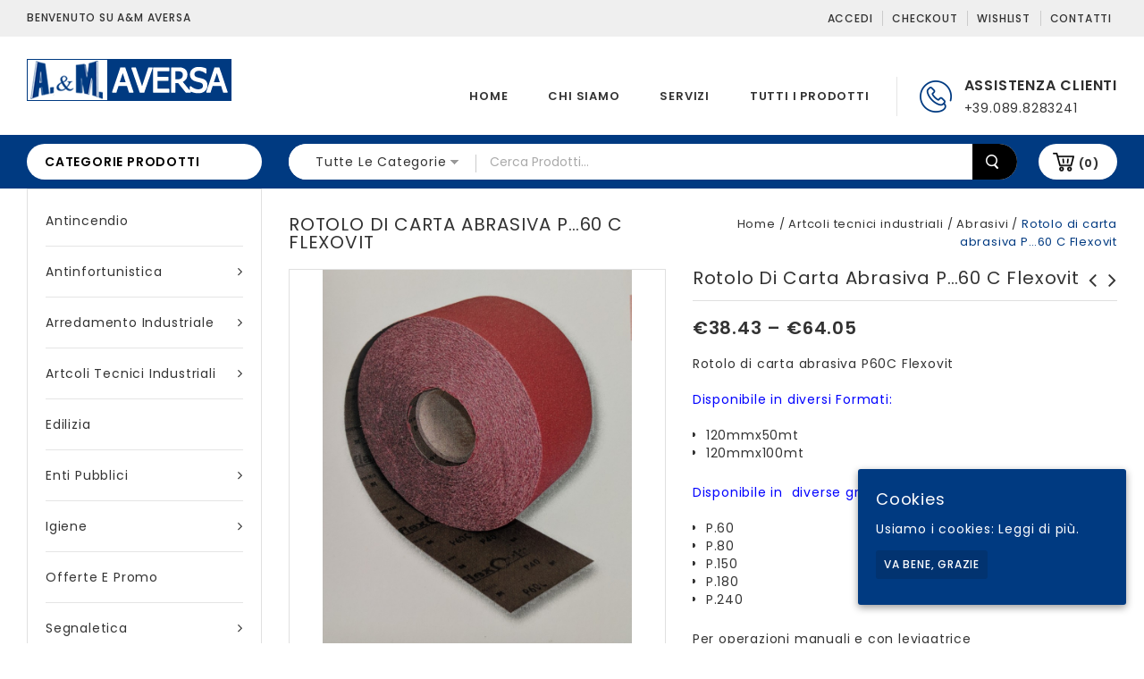

--- FILE ---
content_type: text/html; charset=UTF-8
request_url: https://amaversa.com/prodotto/rotolo-di-carta-abrasiva-p60c-flexovit/
body_size: 20703
content:
<!DOCTYPE html>
<html lang="it-IT" prefix="og: http://ogp.me/ns#">

<head><link rel="stylesheet" type="text/css" href="https://amaversa.com/official-site/wp-content/cache/minify/91b43.css" media="all" />

<meta charset="UTF-8">
<meta name="viewport" content="width=device-width,user-scalable=no">

<link rel="profile" href="https://gmpg.org/xfn/11"/>
<link rel="pingback" href="https://amaversa.com/official-site/xmlrpc.php"/>

 	
				<script type="text/javascript">document.documentElement.className = document.documentElement.className + ' yes-js js_active js'</script>
			<title>Rotolo di carta abrasiva P...60 C Flexovit - A&amp;M Aversa - Articoli Abrasivi</title>
			<style>
				.wishlist_table .add_to_cart, a.add_to_wishlist.button.alt { border-radius: 16px; -moz-border-radius: 16px; -webkit-border-radius: 16px; }			</style>
		<!--[if lt IE 9]>
		<![endif]-->

<!-- This site is optimized with the Yoast SEO plugin v8.0 - https://yoast.com/wordpress/plugins/seo/ -->
<meta name="description" content="Rotolo di carta abrasiva P60C Flexovit - p.60/80/150/180/240 - 120mmx50mt - altamente raccomandato per Legno Vernici Smalti e Primer - raccomandato per metallo"/>
<link rel="canonical" href="https://amaversa.com/prodotto/rotolo-di-carta-abrasiva-p60c-flexovit/" />
<meta property="og:locale" content="it_IT" />
<meta property="og:type" content="article" />
<meta property="og:title" content="Rotolo di carta abrasiva P...60 C Flexovit - A&amp;M Aversa - Articoli Abrasivi" />
<meta property="og:description" content="Rotolo di carta abrasiva P60C Flexovit - p.60/80/150/180/240 - 120mmx50mt - altamente raccomandato per Legno Vernici Smalti e Primer - raccomandato per metallo" />
<meta property="og:url" content="https://amaversa.com/prodotto/rotolo-di-carta-abrasiva-p60c-flexovit/" />
<meta property="og:site_name" content="A&amp;M Aversa" />
<meta property="og:image" content="https://amaversa.com/official-site/wp-content/uploads/2020/04/10448-9.jpg" />
<meta property="og:image:secure_url" content="https://amaversa.com/official-site/wp-content/uploads/2020/04/10448-9.jpg" />
<meta property="og:image:width" content="1000" />
<meta property="og:image:height" content="1000" />
<meta name="twitter:card" content="summary" />
<meta name="twitter:description" content="Rotolo di carta abrasiva P60C Flexovit - p.60/80/150/180/240 - 120mmx50mt - altamente raccomandato per Legno Vernici Smalti e Primer - raccomandato per metallo" />
<meta name="twitter:title" content="Rotolo di carta abrasiva P...60 C Flexovit - A&amp;M Aversa - Articoli Abrasivi" />
<meta name="twitter:image" content="https://amaversa.com/official-site/wp-content/uploads/2020/04/10448-9.jpg" />
<!-- / Yoast SEO plugin. -->

<link rel='dns-prefetch' href='//fonts.googleapis.com' />
<link rel='dns-prefetch' href='//s.w.org' />
<link rel="alternate" type="application/rss+xml" title="A&amp;M Aversa &raquo; Feed" href="https://amaversa.com/feed/" />
<link rel="alternate" type="application/rss+xml" title="A&amp;M Aversa &raquo; Feed dei commenti" href="https://amaversa.com/comments/feed/" />
<link rel="alternate" type="application/rss+xml" title="A&amp;M Aversa &raquo; Rotolo di carta abrasiva P&#8230;60 C Flexovit Feed dei commenti" href="https://amaversa.com/prodotto/rotolo-di-carta-abrasiva-p60c-flexovit/feed/" />
		<script type="text/javascript">
			window._wpemojiSettings = {"baseUrl":"https:\/\/s.w.org\/images\/core\/emoji\/11\/72x72\/","ext":".png","svgUrl":"https:\/\/s.w.org\/images\/core\/emoji\/11\/svg\/","svgExt":".svg","source":{"concatemoji":"https:\/\/amaversa.com\/official-site\/wp-includes\/js\/wp-emoji-release.min.js"}};
			!function(e,a,t){var n,r,o,i=a.createElement("canvas"),p=i.getContext&&i.getContext("2d");function s(e,t){var a=String.fromCharCode;p.clearRect(0,0,i.width,i.height),p.fillText(a.apply(this,e),0,0);e=i.toDataURL();return p.clearRect(0,0,i.width,i.height),p.fillText(a.apply(this,t),0,0),e===i.toDataURL()}function c(e){var t=a.createElement("script");t.src=e,t.defer=t.type="text/javascript",a.getElementsByTagName("head")[0].appendChild(t)}for(o=Array("flag","emoji"),t.supports={everything:!0,everythingExceptFlag:!0},r=0;r<o.length;r++)t.supports[o[r]]=function(e){if(!p||!p.fillText)return!1;switch(p.textBaseline="top",p.font="600 32px Arial",e){case"flag":return s([55356,56826,55356,56819],[55356,56826,8203,55356,56819])?!1:!s([55356,57332,56128,56423,56128,56418,56128,56421,56128,56430,56128,56423,56128,56447],[55356,57332,8203,56128,56423,8203,56128,56418,8203,56128,56421,8203,56128,56430,8203,56128,56423,8203,56128,56447]);case"emoji":return!s([55358,56760,9792,65039],[55358,56760,8203,9792,65039])}return!1}(o[r]),t.supports.everything=t.supports.everything&&t.supports[o[r]],"flag"!==o[r]&&(t.supports.everythingExceptFlag=t.supports.everythingExceptFlag&&t.supports[o[r]]);t.supports.everythingExceptFlag=t.supports.everythingExceptFlag&&!t.supports.flag,t.DOMReady=!1,t.readyCallback=function(){t.DOMReady=!0},t.supports.everything||(n=function(){t.readyCallback()},a.addEventListener?(a.addEventListener("DOMContentLoaded",n,!1),e.addEventListener("load",n,!1)):(e.attachEvent("onload",n),a.attachEvent("onreadystatechange",function(){"complete"===a.readyState&&t.readyCallback()})),(n=t.source||{}).concatemoji?c(n.concatemoji):n.wpemoji&&n.twemoji&&(c(n.twemoji),c(n.wpemoji)))}(window,document,window._wpemojiSettings);
		</script>
		<style type="text/css">
img.wp-smiley,
img.emoji {
	display: inline !important;
	border: none !important;
	box-shadow: none !important;
	height: 1em !important;
	width: 1em !important;
	margin: 0 .07em !important;
	vertical-align: -0.1em !important;
	background: none !important;
	padding: 0 !important;
}
</style>
<link rel='stylesheet' id='shoptown_google_fonts-css'  href='https://fonts.googleapis.com/css?family=Poppins%3A300%2C400%2C500%2C600%2C700#038;subset=latin%2Clatin-ext' type='text/css' media='all' />










<style id='rs-plugin-settings-inline-css' type='text/css'>
#rs-demo-id {}
</style>




<style id='yith-quick-view-inline-css' type='text/css'>

				#yith-quick-view-modal .yith-wcqv-main{background:#ffffff;}
				#yith-quick-view-close{color:#cdcdcd;}
				#yith-quick-view-close:hover{color:#ff0000;}
</style>




<link rel='stylesheet' id='shoptown-fonts-css'  href='//fonts.googleapis.com/css?family=Source+Sans+Pro%3A300%2C400%2C700%2C300italic%2C400italic%2C700italic%7CBitter%3A400%2C700&#038;subset=latin%2Clatin-ext' type='text/css' media='all' />


<link rel='stylesheet' id='ywzm-prettyPhoto-css'  href='//amaversa.com/official-site/wp-content/plugins/woocommerce/assets/css/prettyPhoto.css' type='text/css' media='all' />


<script>if (document.location.protocol != "https:") {document.location = document.URL.replace(/^http:/i, "https:");}</script><script type='text/javascript' src='https://amaversa.com/official-site/wp-includes/js/jquery/jquery.js'></script>
<script type='text/javascript' src='https://amaversa.com/official-site/wp-includes/js/jquery/jquery-migrate.min.js'></script>
<script type='text/javascript' src='https://amaversa.com/official-site/wp-content/plugins/revslider/public/assets/js/jquery.themepunch.tools.min.js'></script>
<script type='text/javascript' src='https://amaversa.com/official-site/wp-content/plugins/revslider/public/assets/js/jquery.themepunch.revolution.min.js'></script>
<script type='text/javascript' src='https://amaversa.com/official-site/wp-content/plugins/right-click-disable-orignal/rightclickdisable.js'></script>
<script type='text/javascript' src='https://amaversa.com/official-site/wp-content/themes/amaversa/js/megnor/jquery.jqtransform.js'></script>
<script type='text/javascript' src='https://amaversa.com/official-site/wp-content/themes/amaversa/js/megnor/jquery.jqtransform.script.js'></script>
<script type='text/javascript' src='https://amaversa.com/official-site/wp-content/themes/amaversa/js/megnor/jquery.custom.min.js'></script>
<script type='text/javascript' src='https://amaversa.com/official-site/wp-content/themes/amaversa/js/jquery.isotope.min.js'></script>
<script type='text/javascript' src='https://amaversa.com/official-site/wp-content/themes/amaversa/js/megnor/megnor.min.js'></script>
<script type='text/javascript' src='https://amaversa.com/official-site/wp-content/themes/amaversa/js/megnor/carousel.min.js'></script>
<script type='text/javascript' src='https://amaversa.com/official-site/wp-content/themes/amaversa/js/megnor/jquery.easypiechart.min.js'></script>
<script type='text/javascript' src='https://amaversa.com/official-site/wp-content/themes/amaversa/js/megnor/custom.js'></script>
<script type='text/javascript' src='https://amaversa.com/official-site/wp-content/themes/amaversa/js/megnor/owl.carousel.min.js'></script>
<script type='text/javascript' src='https://amaversa.com/official-site/wp-content/themes/amaversa/js/megnor/jquery.formalize.min.js'></script>
<script type='text/javascript' src='https://amaversa.com/official-site/wp-content/themes/amaversa/js/megnor/respond.min.js'></script>
<script type='text/javascript' src='https://amaversa.com/official-site/wp-content/themes/amaversa/js/megnor/jquery.validate.js'></script>
<script type='text/javascript' src='https://amaversa.com/official-site/wp-content/themes/amaversa/js/megnor/shadowbox.js'></script>
<script type='text/javascript' src='https://amaversa.com/official-site/wp-content/themes/amaversa/js/megnor/waypoints.min.js'></script>
<script type='text/javascript' src='https://amaversa.com/official-site/wp-content/themes/amaversa/js/megnor/jquery.megamenu.js'></script>
<script type='text/javascript' src='https://amaversa.com/official-site/wp-content/themes/amaversa/js/megnor/easyResponsiveTabs.js'></script>
<script type='text/javascript' src='https://amaversa.com/official-site/wp-content/themes/amaversa/js/megnor/jquery.treeview.js'></script>
<script type='text/javascript' src='https://amaversa.com/official-site/wp-content/themes/amaversa/js/megnor/jquery.jscroll.min.js'></script>
<script type='text/javascript' src='https://amaversa.com/official-site/wp-content/themes/amaversa/js/megnor/parallex.js'></script>
<script type='text/javascript' src='https://amaversa.com/official-site/wp-content/themes/amaversa/js/megnor/countUp.js'></script>
<script type='text/javascript' src='https://amaversa.com/official-site/wp-content/themes/amaversa/js/megnor/doubletaptogo.js'></script>
<script type='text/javascript' src='https://amaversa.com/official-site/wp-content/themes/amaversa/js/html5.js'></script>
<link rel='https://api.w.org/' href='https://amaversa.com/wp-json/' />
<link rel="EditURI" type="application/rsd+xml" title="RSD" href="https://amaversa.com/official-site/xmlrpc.php?rsd" />
<link rel="wlwmanifest" type="application/wlwmanifest+xml" href="https://amaversa.com/official-site/wp-includes/wlwmanifest.xml" /> 

<link rel='shortlink' href='https://amaversa.com/?p=7119' />
<link rel="alternate" type="application/json+oembed" href="https://amaversa.com/wp-json/oembed/1.0/embed?url=https%3A%2F%2Famaversa.com%2Fprodotto%2Frotolo-di-carta-abrasiva-p60c-flexovit%2F" />
<link rel="alternate" type="text/xml+oembed" href="https://amaversa.com/wp-json/oembed/1.0/embed?url=https%3A%2F%2Famaversa.com%2Fprodotto%2Frotolo-di-carta-abrasiva-p60c-flexovit%2F&#038;format=xml" />
<style id="ctcc-css" type="text/css" media="screen">
				#catapult-cookie-bar {
					box-sizing: border-box;
					max-height: 0;
					opacity: 0;
					z-index: 99999;
					overflow: hidden;
					color: #ffffff;
					position: fixed;
					right: 20px;
					bottom: 6%;
					width: 300px;
					background-color: #003a81;
				}
				#catapult-cookie-bar a {
					color: #ffffff;
				}
				#catapult-cookie-bar .x_close span {
					background-color: #ffffff;
				}
				button#catapultCookie {
					background:#023370;
					color: #ffffff;
					border: 0; padding: 6px 9px; border-radius: 3px;
				}
				#catapult-cookie-bar h3 {
					color: #ffffff;
				}
				.has-cookie-bar #catapult-cookie-bar {
					opacity: 1;
					max-height: 999px;
					min-height: 30px;
				}</style><meta name="generator" content="/home/michele1/public_html/official-site/wp-content/themes/amaversa/style.css - " /><link rel="shortcut icon" type="image/png" href="https://amaversa.com/official-site/wp-content/themes/amaversa/templatemela/favicon.ico" />		<link href='https://fonts.googleapis.com/css?family=Poppins' rel='stylesheet' type='text/css' />
	<style type="text/css">
		h1 {	
		font-family:'Poppins', Arial, Helvetica, sans-serif;
	}	
			h1 {	
		color:#333333;	
	}	
			h2 {	
		font-family:'Poppins', Arial, Helvetica, sans-serif;
	}	
			h2 {	
		color:#333333;	
	}	
			h3 {	
		font-family:'Poppins', Arial, Helvetica, sans-serif;
	}	
			h3 { color:#333333;}
			h4 {	
		font-family:'Poppins', Arial, Helvetica, sans-serif;
	}	
		
		h4 {	
		color:#333333;	
	}	
			h5 {	
		font-family:'Poppins', Arial, Helvetica, sans-serif;
	}	
			h5 {	
		color:#333333;	
	}	
			h6 {	
		font-family:'Poppins', Arial, Helvetica, sans-serif;
	}	
		
		h6 {	
		color:#333333;	
	}	
			.home-service h3.widget-title {	
		font-family:'Poppins', Arial, Helvetica, sans-serif;
	}	
		
	
	a {
		color:#333333;
	}
	a:hover {
		color:#003A81;
	}
	.footer a, .site-footer a, .site-footer{
		color:#333333; 
	}
	.footer a:hover, .footer .footer-links li a:hover, .site-footer a:hover{
		color:#003A81;		 
	}
		h3 {	
		font-family:'Poppins', Arial, Helvetica, sans-serif;	
	}	
		
		.site-footer {	
		font-family:'Poppins', Arial, Helvetica, sans-serif;	
	}	
		
	.site-footer {
		background-color:#FFFFFF ;
	}
	.navbar, .navbar-mobile {
		background-color:# ;
	}
	body {
		background-color:#FFFFFF ;
				background-image: url("https://amaversa.com/official-site/wp-content/themes/amaversa/images/megnor/colorpicker/pattern/body-bg.png");
		background-position:top left ;
		background-repeat:repeat;
		background-attachment:scroll;
					
		color:#333333;
	} 
	
	.topbar-outer{background:rgba(239,239,239,1)}
	.topbar-main,.site-welcome-message span{ color:#333333; }
	.topbar-main a,.header-menu-links li a,.header_logout a{ color:#333333; }
	.topbar-main a:hover,.header-menu-links li a:hover,.header_logout a:hover{ color:#003A81; }
	
	.navigation-bar{background-color:rgba(0,58,129,1)}
	.mega-menu ul li a,.mobile-menu ul li a{color:#333333; }
	.mega-menu ul li a:hover,.mobile-menu ul li a:hover,.mega-menu .current_page_item > a,.mobile-menu .current_page_item > a{color:#003A81; }
		
	.site-header {
		background-color:rgba(255,255,255,1);
			} 
		body {	
		font-family: 'Poppins', Arial, Helvetica, sans-serif;	
	}


.widget button, .widget input[type="button"], 
.widget input[type="reset"], .widget input[type="submit"], 
a.button, button, .contributor-posts-link, input[type="button"], 
input[type="reset"], input[type="submit"], .button_content_inner a,
.woocommerce #content input.button, .woocommerce #respond input#submit, 
.woocommerce a.button, .woocommerce button.button, .woocommerce input.button, 
.woocommerce-page #content input.button, .woocommerce-page #respond input#submit, 
.woocommerce-page a.button, .woocommerce-page button.button,#primary .entry-summary .single_add_to_cart_button:hover,.woocommerce .wc-proceed-to-checkout .checkout-button:hover{
	background-color:rgba(236,236,236,1);
	color:#333333;
}

.widget input[type="button"]:hover,.widget input[type="button"]:focus,.widget input[type="reset"]:hover,.widget input[type="reset"]:focus,.widget input[type="submit"]:hover,.widget input[type="submit"]:focus,a.button:hover,a.button:focus,button:hover,button:focus,.contributor-posts-link:hover,input[type="button"]:hover,input[type="button"]:focus,input[type="reset"]:hover,input[type="reset"]:focus,input[type="submit"]:hover,input[type="submit"]:focus,.calloutarea_button a.button:hover,.calloutarea_button a.button:focus,.button_content_inner a:hover,.button_content_inner a:focus,.woocommerce #content input.button:hover, .woocommerce #respond input#submit:hover, .woocommerce a.button:hover, .woocommerce button.button:hover, .woocommerce input.button:hover, .woocommerce-page #content input.button:hover, .woocommerce-page #respond input#submit:hover, .woocommerce-page a.button:hover, .woocommerce-page button.button:hover, .woocommerce-page input.button:hover,.woocommerce #content input.button.disabled,.woocommerce #content input.button:disabled,.woocommerce #respond input#submit.disabled,.woocommerce #respond input#submit:disabled,.woocommerce a.button.disabled,.woocommerce a.button:disabled,.woocommerce button.button.disabled,.woocommerce button.button:disabled,.woocommerce input.button.disabled,.woocommerce input.button:disabled,.woocommerce-page #content input.button.disabled,.woocommerce-page #content input.button:disabled,.woocommerce-page #respond input#submit.disabled,.woocommerce-page #respond input#submit:disabled,.woocommerce-page a.button.disabled,.woocommerce-page a.button:disabled,.woocommerce-page button.button.disabled,.woocommerce-page button.button:disabled,.woocommerce-page input.button.disabled,.woocommerce-page input.button:disabled,.woocommerce #content table.cart .checkout-button:hover,#primary .entry-summary .single_add_to_cart_button,.woocommerce .wc-proceed-to-checkout .checkout-button{
		background-color:rgba(0,58,129,1);
		color:#FFFFFF;
	}	

			
</style>
	<noscript><style>.woocommerce-product-gallery{ opacity: 1 !important; }</style></noscript>
	<meta name="generator" content="Powered by Slider Revolution 5.2.6 - responsive, Mobile-Friendly Slider Plugin for WordPress with comfortable drag and drop interface." />
<style></style>
<!-- BEGIN ExactMetrics v5.3.5 Universal Analytics - https://exactmetrics.com/ -->
<script>
(function(i,s,o,g,r,a,m){i['GoogleAnalyticsObject']=r;i[r]=i[r]||function(){
	(i[r].q=i[r].q||[]).push(arguments)},i[r].l=1*new Date();a=s.createElement(o),
	m=s.getElementsByTagName(o)[0];a.async=1;a.src=g;m.parentNode.insertBefore(a,m)
})(window,document,'script','https://www.google-analytics.com/analytics.js','ga');
  ga('create', 'UA-102203619-1', 'auto');
  ga('send', 'pageview');
</script>
<!-- END ExactMetrics Universal Analytics -->
		<style type="text/css" id="wp-custom-css">
			/****************Menu**************/
.home .box-category-heading, .box-category-heading {
    background-color: #fff; color:#000; margin: 10px 0;
    padding: 10px 20px; border-radius:30px; -webkit-border-radius:30px; -o-border-radius:30px; -moz-border-radius:30px; -ms-border-radius:30px;}

.box-category-heading:after,.box-category-heading:before {
    color: #000!important;}
.footertop .tnp-subscription {background-color: #023370;}
ul.product-categories > li > a, .primary-sidebar ul.product-categories > li > a {
    padding: 18px 0;}
.woocommerce span.onsale:after, .woocommerce-page span.onsale :after {
    border-right: 84px solid #003A81;
    border-top: 84px solid transparent;
    margin-top: -40px;}
.edit-link {display: none !important;}

.hermes .tp-bullet:after {
    background-color: rgb(0, 58, 129);
    box-shadow: 0 0 1px rgb(0, 58, 129);}
.hermes .tp-bullet {
    box-shadow: inset 0 0 0 1px rgb(0, 58, 129);}
.hephaistos.tparrows:hover {background-color: rgb(0, 58, 129);}
.home .mainbanner {width:100%;}
.header-search .woocommerce-product-search input[type="submit"], .header-search .search-form #searchsubmit {background-color: #000;}
.box-category-heading:after, .box-category-heading:before {
    color: #fff !important;
}
.page-id-2713 .entry-title-main, .page-id-2704 .entry-title-main, .page-id-3465 .entry-title-main {display: none;}
.page-id-2713 .owl-item img{padding: 3px; border: 3px solid #f4f4f4;}
.page-id-3465 .address-text .icon {
    padding: 55px 38px;}
.page-id-5 .yith-wcqv-button, .wpcf7-not-valid-tip, .wpcf7-validation-errors {display: none !important;}
.wpcf7-not-valid {border-bottom-color: red !important;}
.woocommerce-mini-cart-item img {width: 30% !important;}
.woocommerce-mini-cart__buttons a {font-size: 11px !important;}

/* IPAD */
@media only screen 
and (min-device-width : 768px) 
and (max-device-width : 1024px)  { 
.home .tab-title {font-size: 9px !important;}
.home .box-category-heading, .box-category-heading {padding: 10px 15px;}
}		</style>
	<style type="text/css">html { margin-top: 0 !important; }</style> 
</head>
<body data-rsssl=1 class="product-template-default single single-product postid-7119 woocommerce woocommerce-page masthead-fixed singular shop-left-sidebar">


<div id="page" class="hfeed site">

<!-- Header -->
		
<header id="masthead" class="site-header  header ">
	    <div class="topbar-outer">
    	<div class="topbar-main theme-container">													
												<span class="site-welcome-message"><span>Benvenuto su&nbsp;A&amp;M Aversa</span></span>
										<div class="topbar-link">
						<span class="topbar-link-toggle"></span>
					 <div class="topbar-link-wrapper">
						    
						<div class="header-menu-links">						
								<ul id="menu-header-top-links" class="header-menu"><li id="menu-item-5776" class="menu-item menu-item-type-post_type menu-item-object-page menu-item-5776"><a href="https://amaversa.com/area-privata/">Accedi</a></li>
<li id="menu-item-5775" class="menu-item menu-item-type-post_type menu-item-object-page menu-item-5775"><a href="https://amaversa.com/checkout-2/">Checkout</a></li>
<li id="menu-item-5968" class="menu-item menu-item-type-post_type menu-item-object-page menu-item-5968"><a href="https://amaversa.com/wishlist/">Wishlist</a></li>
<li id="menu-item-5992" class="menu-item menu-item-type-post_type menu-item-object-page menu-item-5992"><a href="https://amaversa.com/contatti/">Contatti</a></li>
</ul>						</div>
						 				
						</div>
					</div>
   		</div>
	</div>
  		
  <div class="site-header-main">
  <div class="theme-container">
    <div class="header-main">				
		<div class="header-left">
			<div class="header-logo">
							<a href="https://amaversa.com/" title="A&amp;M Aversa" rel="home">
				<img alt="a&m Aversa" src="https://amaversa.com/official-site/wp-content/uploads/2017/07/logo.png" />				</a>
									</div>
			
			<div class="header-mob-logo">
							<a href="https://amaversa.com/" title="A&amp;M Aversa" rel="home">
				<img alt="a&m Aversa" src="https://amaversa.com/official-site/wp-content/uploads/2017/07/logo.png" />				</a>
									</div>
		</div><!-- End header_center -->
		
      			<div class="header-right">				
			 			 	<div class="header-contact">
					<div class="text-contact">assistenza clienti</div><div class="contact-no">+39.089.8283241</div>				</div>
					</div><!-- End header_right -->		
		 <div class="header-center">

		
		<nav id="site-navigation" class="navigation main-navigation">																			
				<h3 class="menu-toggle">Menu</h3>
				<a class="screen-reader-text skip-link" href="#content" title="Skip to content">Skip to content</a>	
				<div class="mega-menu">
				<div class="menu-nuova_home-container"><ul id="menu-nuova_home" class="mega"><li id="menu-item-5969" class="menu-item menu-item-type-post_type menu-item-object-page menu-item-home menu-item-5969"><a href="https://amaversa.com/">Home</a></li>
<li id="menu-item-5970" class="menu-item menu-item-type-post_type menu-item-object-page menu-item-5970"><a href="https://amaversa.com/chi-siamo/">Chi siamo</a></li>
<li id="menu-item-5971" class="menu-item menu-item-type-post_type menu-item-object-page menu-item-5971"><a href="https://amaversa.com/servizi/">Servizi</a></li>
<li id="menu-item-5972" class="menu-item menu-item-type-post_type menu-item-object-page current_page_parent menu-item-5972"><a href="https://amaversa.com/shop/">Tutti i prodotti</a></li>
</ul></div>			
			</div>	
			<div class="mobile-menu">		
				<div class="menu-nuova_home-container"><ul id="menu-nuova_home-1" class="mobile-menu-inner"><li class="menu-item menu-item-type-post_type menu-item-object-page menu-item-home menu-item-5969"><a href="https://amaversa.com/">Home</a></li>
<li class="menu-item menu-item-type-post_type menu-item-object-page menu-item-5970"><a href="https://amaversa.com/chi-siamo/">Chi siamo</a></li>
<li class="menu-item menu-item-type-post_type menu-item-object-page menu-item-5971"><a href="https://amaversa.com/servizi/">Servizi</a></li>
<li class="menu-item menu-item-type-post_type menu-item-object-page current_page_parent menu-item-5972"><a href="https://amaversa.com/shop/">Tutti i prodotti</a></li>
</ul></div>			</div>	
		</nav><!-- #site-navigation -->
						

</div><!-- End navigation-bar -->
					    
  </div><!-- End header-main -->
  			  
</div>

</div><!-- End site-header-main -->

		<div class="navigation-bar navigation-block ">
		  <div id="navbar-cat" class="header-bottom navbar default theme-container">
		  <nav id="site-navigation-cat" class="navigation main-navigation">	
																			<div class="box-category-heading">
							<div class="box-category">
								<span class="heading-img"></span>Categorie Prodotti
							</div>
						</div>
					
				
			
				<div class="quick-access search">
				
													<div class="header-search">
								  		<form method="get" class="woocommerce-product-search" action="https://amaversa.com/shop/">
			    <select class="orderby" name="product_cat">
												<option value="" selected="selected">Tutte le categorie</option>
														<option value="scarpe-da-lavoro-alte" >Scarpe da lavoro alte</option>
														<option value="scarpe-da-lavoro-basse" >Scarpe da lavoro basse</option>
														<option value="stivali-da-lavoro" >Stivali da lavoro</option>
														<option value="antincendio" >Antincendio</option>
														<option value="antinfortunistica" >Antinfortunistica</option>
														<option value="scarpe-da-lavoro" >Scarpe da lavoro</option>
														<option value="abbigliamento" >Abbigliamento</option>
														<option value="guanti" >Guanti</option>
														<option value="anticaduta" >Anticaduta</option>
														<option value="cantieri" >Cantieri</option>
														<option value="pronto-soccorso" >Pronto Soccorso</option>
														<option value="respirazione" >Respirazione</option>
														<option value="testa" >Testa</option>
														<option value="udito" >Udito</option>
														<option value="vista" >Vista</option>
														<option value="arredamenti" >Arredamento industriale</option>
														<option value="sicurezza" >Sicurezza</option>
														<option value="articoli-industriali" >Artcoli tecnici industriali</option>
														<option value="abrasivi" >Abrasivi</option>
														<option value="imballaggio" >Imballaggio</option>
														<option value="materiale-elettrico" >Materiale elettrico</option>
														<option value="movimentazione" >Movimentazione</option>
														<option value="saldatura" >Saldatura</option>
														<option value="utensili-elettrici" >Utensili elettrici</option>
														<option value="utensili-manuali" >Utensili manuali</option>
														<option value="edilizia" >Edilizia</option>
														<option value="enti-pubblici" >Enti Pubblici</option>
														<option value="anas" >ANAS</option>
														<option value="carabinieri" >Carabinieri</option>
														<option value="guardia-di-finanza" >Guardia di Finanza</option>
														<option value="polizia" >Polizia</option>
														<option value="vigilanza" >Vigilanza</option>
														<option value="vigili-del-fuoco" >Vigili del Fuoco</option>
														<option value="vigili-urbani" >Vigili Urbani</option>
														<option value="volontariato" >Volontariato</option>
														<option value="misericordie" >Misericordie</option>
														<option value="protezione-civile" >Protezione civile</option>
														<option value="igiene" >Igiene</option>
														<option value="attrezzature" >Attrezzature</option>
														<option value="detergenti" >Detergenti</option>
														<option value="disinfettanti" >Disinfettanti</option>
														<option value="igiene-ambiente" >Igiene Ambiente</option>
														<option value="igiene-persona" >Igiene Persona</option>
														<option value="nettezza-urbana" >Nettezza urbana</option>
														<option value="prodotti-per-bonifica" >Prodotti per bonifica</option>
														<option value="topicidi" >Topicidi</option>
														<option value="segnaletica" >Segnaletica</option>
														<option value="segnaletica-stradale" >Segnaletica stradale</option>
														<option value="offerte-e-promo" >Offerte e Promo</option>
										</select>    
				<input type="search" class="search-field" placeholder="Cerca Prodotti&hellip;" value="" name="s" title="Cerca per:" />
				<input type="hidden" name="post_type" value="product" />
				<input type="submit" value="Cerca" />
			</form>
	 	
							</div>
							
							
						</div>
					<div class="header-cart">
													
							<div class="cart togg">
													
							<div id="shopping_cart" class="shopping_cart tog" title="View your shopping cart">
							
							<a class="cart-contents" href="https://amaversa.com/carrello/" title="View your shopping cart">(0)</a>
							</div>	
														<aside id="woocommerce_widget_cart-1" class="widget woocommerce widget_shopping_cart tab_content"><h3 class="widget-title">Cart</h3><div class="widget_shopping_cart_content"></div></aside>		
						</div>							
						
					</div>
					
					
				</nav><!-- #site-navigation -->
			</div>
		</div>
			
		
		
</header>
<!-- #masthead -->	
	<!-- Center -->


<!-- end mainbanner sidebanner -->
<div id="main" class="site-main">
<div class="main_inner">

		<div class="main-container category  
	single-product-sidebar    ">
	   <div class="main-inner-container">
			
		<!-- category block -->
							<div class="home-category one_fifth widget_product_categories">
					<ul class="product-categories"><li class="cat-item cat-item-154"><a href="https://amaversa.com/categoria-prodotto/antincendio/">Antincendio</a></li>
<li class="cat-item cat-item-153 cat-parent"><a href="https://amaversa.com/categoria-prodotto/antinfortunistica/">Antinfortunistica</a><ul class='children'>
<li class="cat-item cat-item-250"><a href="https://amaversa.com/categoria-prodotto/antinfortunistica/abbigliamento/">Abbigliamento</a></li>
<li class="cat-item cat-item-255"><a href="https://amaversa.com/categoria-prodotto/antinfortunistica/anticaduta/">Anticaduta</a></li>
<li class="cat-item cat-item-269"><a href="https://amaversa.com/categoria-prodotto/antinfortunistica/cantieri/">Cantieri</a></li>
<li class="cat-item cat-item-236"><a href="https://amaversa.com/categoria-prodotto/antinfortunistica/guanti/">Guanti</a></li>
<li class="cat-item cat-item-272"><a href="https://amaversa.com/categoria-prodotto/antinfortunistica/pronto-soccorso/">Pronto Soccorso</a></li>
<li class="cat-item cat-item-248"><a href="https://amaversa.com/categoria-prodotto/antinfortunistica/respirazione/">Respirazione</a></li>
<li class="cat-item cat-item-247 cat-parent"><a href="https://amaversa.com/categoria-prodotto/antinfortunistica/scarpe-da-lavoro/">Scarpe da lavoro</a>	<ul class='children'>
<li class="cat-item cat-item-393"><a href="https://amaversa.com/categoria-prodotto/antinfortunistica/scarpe-da-lavoro/scarpe-da-lavoro-alte/">Scarpe da lavoro alte</a></li>
<li class="cat-item cat-item-392"><a href="https://amaversa.com/categoria-prodotto/antinfortunistica/scarpe-da-lavoro/scarpe-da-lavoro-basse/">Scarpe da lavoro basse</a></li>
<li class="cat-item cat-item-396"><a href="https://amaversa.com/categoria-prodotto/antinfortunistica/scarpe-da-lavoro/stivali-da-lavoro/">Stivali da lavoro</a></li>
	</ul>
</li>
<li class="cat-item cat-item-294"><a href="https://amaversa.com/categoria-prodotto/antinfortunistica/testa/">Testa</a></li>
<li class="cat-item cat-item-256"><a href="https://amaversa.com/categoria-prodotto/antinfortunistica/udito/">Udito</a></li>
<li class="cat-item cat-item-249"><a href="https://amaversa.com/categoria-prodotto/antinfortunistica/vista/">Vista</a></li>
</ul>
</li>
<li class="cat-item cat-item-167 cat-parent"><a href="https://amaversa.com/categoria-prodotto/arredamenti/">Arredamento industriale</a><ul class='children'>
<li class="cat-item cat-item-323"><a href="https://amaversa.com/categoria-prodotto/arredamenti/sicurezza/">Sicurezza</a></li>
</ul>
</li>
<li class="cat-item cat-item-160 current-cat cat-parent"><a href="https://amaversa.com/categoria-prodotto/articoli-industriali/">Artcoli tecnici industriali</a><ul class='children'>
<li class="cat-item cat-item-165"><a href="https://amaversa.com/categoria-prodotto/articoli-industriali/abrasivi/">Abrasivi</a></li>
<li class="cat-item cat-item-163"><a href="https://amaversa.com/categoria-prodotto/articoli-industriali/imballaggio/">Imballaggio</a></li>
<li class="cat-item cat-item-261"><a href="https://amaversa.com/categoria-prodotto/articoli-industriali/materiale-elettrico/">Materiale elettrico</a></li>
<li class="cat-item cat-item-164"><a href="https://amaversa.com/categoria-prodotto/articoli-industriali/movimentazione/">Movimentazione</a></li>
<li class="cat-item cat-item-166"><a href="https://amaversa.com/categoria-prodotto/articoli-industriali/saldatura/">Saldatura</a></li>
<li class="cat-item cat-item-161"><a href="https://amaversa.com/categoria-prodotto/articoli-industriali/utensili-elettrici/">Utensili elettrici</a></li>
<li class="cat-item cat-item-162"><a href="https://amaversa.com/categoria-prodotto/articoli-industriali/utensili-manuali/">Utensili manuali</a></li>
</ul>
</li>
<li class="cat-item cat-item-268"><a href="https://amaversa.com/categoria-prodotto/edilizia/">Edilizia</a></li>
<li class="cat-item cat-item-175 cat-parent"><a href="https://amaversa.com/categoria-prodotto/enti-pubblici/">Enti Pubblici</a><ul class='children'>
<li class="cat-item cat-item-177"><a href="https://amaversa.com/categoria-prodotto/enti-pubblici/anas/">ANAS</a></li>
<li class="cat-item cat-item-178"><a href="https://amaversa.com/categoria-prodotto/enti-pubblici/carabinieri/">Carabinieri</a></li>
<li class="cat-item cat-item-180"><a href="https://amaversa.com/categoria-prodotto/enti-pubblici/guardia-di-finanza/">Guardia di Finanza</a></li>
<li class="cat-item cat-item-179"><a href="https://amaversa.com/categoria-prodotto/enti-pubblici/polizia/">Polizia</a></li>
<li class="cat-item cat-item-181"><a href="https://amaversa.com/categoria-prodotto/enti-pubblici/vigilanza/">Vigilanza</a></li>
<li class="cat-item cat-item-182"><a href="https://amaversa.com/categoria-prodotto/enti-pubblici/vigili-del-fuoco/">Vigili del Fuoco</a></li>
<li class="cat-item cat-item-176"><a href="https://amaversa.com/categoria-prodotto/enti-pubblici/vigili-urbani/">Vigili Urbani</a></li>
<li class="cat-item cat-item-157 cat-parent"><a href="https://amaversa.com/categoria-prodotto/enti-pubblici/volontariato/">Volontariato</a>	<ul class='children'>
<li class="cat-item cat-item-159"><a href="https://amaversa.com/categoria-prodotto/enti-pubblici/volontariato/misericordie/">Misericordie</a></li>
<li class="cat-item cat-item-158"><a href="https://amaversa.com/categoria-prodotto/enti-pubblici/volontariato/protezione-civile/">Protezione civile</a></li>
	</ul>
</li>
</ul>
</li>
<li class="cat-item cat-item-168 cat-parent"><a href="https://amaversa.com/categoria-prodotto/igiene/">Igiene</a><ul class='children'>
<li class="cat-item cat-item-169"><a href="https://amaversa.com/categoria-prodotto/igiene/attrezzature/">Attrezzature</a></li>
<li class="cat-item cat-item-170"><a href="https://amaversa.com/categoria-prodotto/igiene/detergenti/">Detergenti</a></li>
<li class="cat-item cat-item-171"><a href="https://amaversa.com/categoria-prodotto/igiene/disinfettanti/">Disinfettanti</a></li>
<li class="cat-item cat-item-298"><a href="https://amaversa.com/categoria-prodotto/igiene/igiene-ambiente/">Igiene Ambiente</a></li>
<li class="cat-item cat-item-299"><a href="https://amaversa.com/categoria-prodotto/igiene/igiene-persona/">Igiene Persona</a></li>
<li class="cat-item cat-item-173"><a href="https://amaversa.com/categoria-prodotto/igiene/nettezza-urbana/">Nettezza urbana</a></li>
<li class="cat-item cat-item-174"><a href="https://amaversa.com/categoria-prodotto/igiene/prodotti-per-bonifica/">Prodotti per bonifica</a></li>
<li class="cat-item cat-item-172"><a href="https://amaversa.com/categoria-prodotto/igiene/topicidi/">Topicidi</a></li>
</ul>
</li>
<li class="cat-item cat-item-149"><a href="https://amaversa.com/categoria-prodotto/offerte-e-promo/">Offerte e Promo</a></li>
<li class="cat-item cat-item-150 cat-parent"><a href="https://amaversa.com/categoria-prodotto/segnaletica/">Segnaletica</a><ul class='children'>
<li class="cat-item cat-item-155"><a href="https://amaversa.com/categoria-prodotto/segnaletica/segnaletica-stradale/">Segnaletica stradale</a></li>
</ul>
</li>
</ul> 	
				</div>
				
		<!-- end category block -->
		
				
		</div>
	</div>
	</div>
			<div class="main-content-inner ">
			
<div  class="main-content ">
<div class="single-product-sidebar">
	<div id="primary"><div id="content" role="main"><nav class="woocommerce-breadcrumb"><span><a href="https://amaversa.com">Home</a></span> / <span><a href="https://amaversa.com/categoria-prodotto/articoli-industriali/">Artcoli tecnici industriali</a></span> / <span><a href="https://amaversa.com/categoria-prodotto/articoli-industriali/abrasivi/">Abrasivi</a></span> / <span>Rotolo di carta abrasiva P&#8230;60 C Flexovit</span></nav>	<div class="page-title"><div class="page-title-inner"><h1 class="entry-title-main">Rotolo di carta abrasiva P&#8230;60 C Flexovit</h1>
	<div class="breadcrumbs">
      </div>
</div>
	</div>
					

<div id="product-7119" class="post-7119 product type-product status-publish has-post-thumbnail product_cat-articoli-industriali product_cat-abrasivi product_tag-carta-abrasiva first instock taxable shipping-taxable purchasable product-type-variable has-default-attributes has-children">

	<div class="images">

    <a href="https://amaversa.com/official-site/wp-content/uploads/2020/04/10448-9.jpg" itemprop="image" class="yith_magnifier_zoom woocommerce-main-image" title="10448-9"><img width="600" height="600" src="https://amaversa.com/official-site/wp-content/uploads/2020/04/10448-9.jpg" class="attachment-shop_single size-shop_single wp-post-image" alt="" /></a>
    
</div>


<script type="text/javascript" charset="utf-8">
	var yith_magnifier_options = {

		enableSlider: true,

				sliderOptions: {
			responsive: true,
			circular: true,
			infinite: true,
			direction: 'left',
			debug: false,
			auto: false,
			align: 'left',
			prev: {
				button: "#slider-prev",
				key: "left"
			},
			next: {
				button: "#slider-next",
				key: "right"
			},
			//width   : 618,
			scroll: {
				items: 1,
				pauseOnHover: true
			},
			items: {
				//width: 184,
				visible: 3			}
		},

		
		showTitle: false,
		zoomWidth: 'auto',
		zoomHeight: 'auto',
		position: 'right',
		//tint: ,
		//tintOpacity: ,
		lensOpacity: 0.5,
		softFocus: false,
		//smoothMove: ,
		adjustY: 0,
		disableRightClick: false,
		phoneBehavior: 'inside',
		loadingLabel: 'Caricamento...',
		zoom_wrap_additional_css: ''
	};
</script>
	<div class="summary entry-summary">

		<h1 class="product_title entry-title">Rotolo di carta abrasiva P&#8230;60 C Flexovit</h1><div class="tm_product_nav_buttons"><span class="previous"> <a href='https://amaversa.com/prodotto/ricambio-portalampada-senza-cavo-889-kri-usag/'>Ricambio portalampada senza cavo 889 KRI Usag</a></span><span class="next"><a href='https://amaversa.com/prodotto/confezione-da-50-cuffie-bianche-femminili/'>Confezione da 50 Cuffie bianche femminili</a></span></div><p class="price"><span class="woocommerce-Price-amount amount"><span class="woocommerce-Price-currencySymbol">&euro;</span>38.43</span> &ndash; <span class="woocommerce-Price-amount amount"><span class="woocommerce-Price-currencySymbol">&euro;</span>64.05</span></p>
<div class="woocommerce-product-details__short-description">
    <p>Rotolo di carta abrasiva P60C Flexovit</p>
<p><span style="color: #0000ff;">Disponibile in diversi Formati:</span></p>
<ul>
<li>120mmx50mt</li>
<li>120mmx100mt</li>
</ul>
<p><span style="color: #0000ff;">Disponibile in  diverse grane: </span></p>
<ul>
<li><span style="color: #333333;">P.60</span></li>
<li><span style="color: #333333;">P.80</span></li>
<li>P.150</li>
<li>P.180</li>
<li>P.240</li>
</ul>
<p>Per operazioni manuali e con levigatrice</p>
<p>Supporto in carta al lattice</p>
<p>&nbsp;</p>
</div>

<form class="variations_form cart" method="post" enctype='multipart/form-data' data-product_id="7119" data-product_variations="[{&quot;attributes&quot;:{&quot;attribute_pa_grana&quot;:&quot;150&quot;,&quot;attribute_pa_formato&quot;:&quot;120mmx100mt&quot;},&quot;availability_html&quot;:&quot;&lt;p class=\&quot;stock in-stock\&quot;&gt;1 disponibili&lt;\/p&gt;\n&quot;,&quot;backorders_allowed&quot;:false,&quot;dimensions&quot;:&quot;N\/A&quot;,&quot;dimensions_html&quot;:&quot;N\/A&quot;,&quot;display_price&quot;:64.0499999999999971578290569595992565155029296875,&quot;display_regular_price&quot;:64.0499999999999971578290569595992565155029296875,&quot;image&quot;:{&quot;title&quot;:&quot;10448-9&quot;,&quot;caption&quot;:&quot;&quot;,&quot;url&quot;:&quot;https:\/\/amaversa.com\/official-site\/wp-content\/uploads\/2020\/04\/10448-9.jpg&quot;,&quot;alt&quot;:&quot;10448-9&quot;,&quot;src&quot;:&quot;https:\/\/amaversa.com\/official-site\/wp-content\/uploads\/2020\/04\/10448-9.jpg&quot;,&quot;srcset&quot;:false,&quot;sizes&quot;:&quot;(max-width: 600px) 100vw, 600px&quot;,&quot;full_src&quot;:&quot;https:\/\/amaversa.com\/official-site\/wp-content\/uploads\/2020\/04\/10448-9.jpg&quot;,&quot;full_src_w&quot;:1000,&quot;full_src_h&quot;:1000,&quot;thumb_src&quot;:&quot;https:\/\/amaversa.com\/official-site\/wp-content\/uploads\/2020\/04\/10448-9.jpg&quot;,&quot;thumb_src_w&quot;:180,&quot;thumb_src_h&quot;:180,&quot;src_w&quot;:600,&quot;src_h&quot;:600},&quot;image_id&quot;:&quot;7123&quot;,&quot;is_downloadable&quot;:false,&quot;is_in_stock&quot;:true,&quot;is_purchasable&quot;:true,&quot;is_sold_individually&quot;:&quot;no&quot;,&quot;is_virtual&quot;:false,&quot;max_qty&quot;:1,&quot;min_qty&quot;:1,&quot;price_html&quot;:&quot;&lt;span class=\&quot;price\&quot;&gt;&lt;span class=\&quot;woocommerce-Price-amount amount\&quot;&gt;&lt;span class=\&quot;woocommerce-Price-currencySymbol\&quot;&gt;&amp;euro;&lt;\/span&gt;64.05&lt;\/span&gt;&lt;\/span&gt;&quot;,&quot;sku&quot;:&quot;11510&quot;,&quot;variation_description&quot;:&quot;&quot;,&quot;variation_id&quot;:7125,&quot;variation_is_active&quot;:true,&quot;variation_is_visible&quot;:true,&quot;weight&quot;:&quot;N\/A&quot;,&quot;weight_html&quot;:&quot;N\/A&quot;,&quot;image_magnifier&quot;:&quot;&quot;},{&quot;attributes&quot;:{&quot;attribute_pa_grana&quot;:&quot;60&quot;,&quot;attribute_pa_formato&quot;:&quot;120mmx50mt&quot;},&quot;availability_html&quot;:&quot;&lt;p class=\&quot;stock in-stock\&quot;&gt;1 disponibili&lt;\/p&gt;\n&quot;,&quot;backorders_allowed&quot;:false,&quot;dimensions&quot;:&quot;N\/A&quot;,&quot;dimensions_html&quot;:&quot;N\/A&quot;,&quot;display_price&quot;:38.42999999999999971578290569595992565155029296875,&quot;display_regular_price&quot;:38.42999999999999971578290569595992565155029296875,&quot;image&quot;:{&quot;title&quot;:&quot;10448-9&quot;,&quot;caption&quot;:&quot;&quot;,&quot;url&quot;:&quot;https:\/\/amaversa.com\/official-site\/wp-content\/uploads\/2020\/04\/10448-9.jpg&quot;,&quot;alt&quot;:&quot;10448-9&quot;,&quot;src&quot;:&quot;https:\/\/amaversa.com\/official-site\/wp-content\/uploads\/2020\/04\/10448-9.jpg&quot;,&quot;srcset&quot;:false,&quot;sizes&quot;:&quot;(max-width: 600px) 100vw, 600px&quot;,&quot;full_src&quot;:&quot;https:\/\/amaversa.com\/official-site\/wp-content\/uploads\/2020\/04\/10448-9.jpg&quot;,&quot;full_src_w&quot;:1000,&quot;full_src_h&quot;:1000,&quot;thumb_src&quot;:&quot;https:\/\/amaversa.com\/official-site\/wp-content\/uploads\/2020\/04\/10448-9.jpg&quot;,&quot;thumb_src_w&quot;:180,&quot;thumb_src_h&quot;:180,&quot;src_w&quot;:600,&quot;src_h&quot;:600},&quot;image_id&quot;:&quot;7123&quot;,&quot;is_downloadable&quot;:false,&quot;is_in_stock&quot;:true,&quot;is_purchasable&quot;:true,&quot;is_sold_individually&quot;:&quot;no&quot;,&quot;is_virtual&quot;:false,&quot;max_qty&quot;:1,&quot;min_qty&quot;:1,&quot;price_html&quot;:&quot;&lt;span class=\&quot;price\&quot;&gt;&lt;span class=\&quot;woocommerce-Price-amount amount\&quot;&gt;&lt;span class=\&quot;woocommerce-Price-currencySymbol\&quot;&gt;&amp;euro;&lt;\/span&gt;38.43&lt;\/span&gt;&lt;\/span&gt;&quot;,&quot;sku&quot;:&quot;10448&quot;,&quot;variation_description&quot;:&quot;&quot;,&quot;variation_id&quot;:7121,&quot;variation_is_active&quot;:true,&quot;variation_is_visible&quot;:true,&quot;weight&quot;:&quot;N\/A&quot;,&quot;weight_html&quot;:&quot;N\/A&quot;,&quot;image_magnifier&quot;:&quot;&quot;},{&quot;attributes&quot;:{&quot;attribute_pa_grana&quot;:&quot;180&quot;,&quot;attribute_pa_formato&quot;:&quot;120mmx100mt&quot;},&quot;availability_html&quot;:&quot;&lt;p class=\&quot;stock in-stock\&quot;&gt;1 disponibili&lt;\/p&gt;\n&quot;,&quot;backorders_allowed&quot;:false,&quot;dimensions&quot;:&quot;N\/A&quot;,&quot;dimensions_html&quot;:&quot;N\/A&quot;,&quot;display_price&quot;:64.0499999999999971578290569595992565155029296875,&quot;display_regular_price&quot;:64.0499999999999971578290569595992565155029296875,&quot;image&quot;:{&quot;title&quot;:&quot;10448-9&quot;,&quot;caption&quot;:&quot;&quot;,&quot;url&quot;:&quot;https:\/\/amaversa.com\/official-site\/wp-content\/uploads\/2020\/04\/10448-9.jpg&quot;,&quot;alt&quot;:&quot;10448-9&quot;,&quot;src&quot;:&quot;https:\/\/amaversa.com\/official-site\/wp-content\/uploads\/2020\/04\/10448-9.jpg&quot;,&quot;srcset&quot;:false,&quot;sizes&quot;:&quot;(max-width: 600px) 100vw, 600px&quot;,&quot;full_src&quot;:&quot;https:\/\/amaversa.com\/official-site\/wp-content\/uploads\/2020\/04\/10448-9.jpg&quot;,&quot;full_src_w&quot;:1000,&quot;full_src_h&quot;:1000,&quot;thumb_src&quot;:&quot;https:\/\/amaversa.com\/official-site\/wp-content\/uploads\/2020\/04\/10448-9.jpg&quot;,&quot;thumb_src_w&quot;:180,&quot;thumb_src_h&quot;:180,&quot;src_w&quot;:600,&quot;src_h&quot;:600},&quot;image_id&quot;:&quot;7123&quot;,&quot;is_downloadable&quot;:false,&quot;is_in_stock&quot;:true,&quot;is_purchasable&quot;:true,&quot;is_sold_individually&quot;:&quot;no&quot;,&quot;is_virtual&quot;:false,&quot;max_qty&quot;:1,&quot;min_qty&quot;:1,&quot;price_html&quot;:&quot;&lt;span class=\&quot;price\&quot;&gt;&lt;span class=\&quot;woocommerce-Price-amount amount\&quot;&gt;&lt;span class=\&quot;woocommerce-Price-currencySymbol\&quot;&gt;&amp;euro;&lt;\/span&gt;64.05&lt;\/span&gt;&lt;\/span&gt;&quot;,&quot;sku&quot;:&quot;11511&quot;,&quot;variation_description&quot;:&quot;&quot;,&quot;variation_id&quot;:7126,&quot;variation_is_active&quot;:true,&quot;variation_is_visible&quot;:true,&quot;weight&quot;:&quot;N\/A&quot;,&quot;weight_html&quot;:&quot;N\/A&quot;,&quot;image_magnifier&quot;:&quot;&quot;},{&quot;attributes&quot;:{&quot;attribute_pa_grana&quot;:&quot;240&quot;,&quot;attribute_pa_formato&quot;:&quot;120mmx100mt&quot;},&quot;availability_html&quot;:&quot;&lt;p class=\&quot;stock in-stock\&quot;&gt;1 disponibili&lt;\/p&gt;\n&quot;,&quot;backorders_allowed&quot;:false,&quot;dimensions&quot;:&quot;N\/A&quot;,&quot;dimensions_html&quot;:&quot;N\/A&quot;,&quot;display_price&quot;:64.0499999999999971578290569595992565155029296875,&quot;display_regular_price&quot;:64.0499999999999971578290569595992565155029296875,&quot;image&quot;:{&quot;title&quot;:&quot;10448-9&quot;,&quot;caption&quot;:&quot;&quot;,&quot;url&quot;:&quot;https:\/\/amaversa.com\/official-site\/wp-content\/uploads\/2020\/04\/10448-9.jpg&quot;,&quot;alt&quot;:&quot;10448-9&quot;,&quot;src&quot;:&quot;https:\/\/amaversa.com\/official-site\/wp-content\/uploads\/2020\/04\/10448-9.jpg&quot;,&quot;srcset&quot;:false,&quot;sizes&quot;:&quot;(max-width: 600px) 100vw, 600px&quot;,&quot;full_src&quot;:&quot;https:\/\/amaversa.com\/official-site\/wp-content\/uploads\/2020\/04\/10448-9.jpg&quot;,&quot;full_src_w&quot;:1000,&quot;full_src_h&quot;:1000,&quot;thumb_src&quot;:&quot;https:\/\/amaversa.com\/official-site\/wp-content\/uploads\/2020\/04\/10448-9.jpg&quot;,&quot;thumb_src_w&quot;:180,&quot;thumb_src_h&quot;:180,&quot;src_w&quot;:600,&quot;src_h&quot;:600},&quot;image_id&quot;:&quot;7123&quot;,&quot;is_downloadable&quot;:false,&quot;is_in_stock&quot;:true,&quot;is_purchasable&quot;:true,&quot;is_sold_individually&quot;:&quot;no&quot;,&quot;is_virtual&quot;:false,&quot;max_qty&quot;:1,&quot;min_qty&quot;:1,&quot;price_html&quot;:&quot;&lt;span class=\&quot;price\&quot;&gt;&lt;span class=\&quot;woocommerce-Price-amount amount\&quot;&gt;&lt;span class=\&quot;woocommerce-Price-currencySymbol\&quot;&gt;&amp;euro;&lt;\/span&gt;64.05&lt;\/span&gt;&lt;\/span&gt;&quot;,&quot;sku&quot;:&quot;11513&quot;,&quot;variation_description&quot;:&quot;&quot;,&quot;variation_id&quot;:7127,&quot;variation_is_active&quot;:true,&quot;variation_is_visible&quot;:true,&quot;weight&quot;:&quot;N\/A&quot;,&quot;weight_html&quot;:&quot;N\/A&quot;,&quot;image_magnifier&quot;:&quot;&quot;},{&quot;attributes&quot;:{&quot;attribute_pa_grana&quot;:&quot;40&quot;,&quot;attribute_pa_formato&quot;:&quot;120mmx50mt&quot;},&quot;availability_html&quot;:&quot;&lt;p class=\&quot;stock in-stock\&quot;&gt;1 disponibili&lt;\/p&gt;\n&quot;,&quot;backorders_allowed&quot;:false,&quot;dimensions&quot;:&quot;N\/A&quot;,&quot;dimensions_html&quot;:&quot;N\/A&quot;,&quot;display_price&quot;:38.42999999999999971578290569595992565155029296875,&quot;display_regular_price&quot;:38.42999999999999971578290569595992565155029296875,&quot;image&quot;:{&quot;title&quot;:&quot;10448-9&quot;,&quot;caption&quot;:&quot;&quot;,&quot;url&quot;:&quot;https:\/\/amaversa.com\/official-site\/wp-content\/uploads\/2020\/04\/10448-9.jpg&quot;,&quot;alt&quot;:&quot;10448-9&quot;,&quot;src&quot;:&quot;https:\/\/amaversa.com\/official-site\/wp-content\/uploads\/2020\/04\/10448-9.jpg&quot;,&quot;srcset&quot;:false,&quot;sizes&quot;:&quot;(max-width: 600px) 100vw, 600px&quot;,&quot;full_src&quot;:&quot;https:\/\/amaversa.com\/official-site\/wp-content\/uploads\/2020\/04\/10448-9.jpg&quot;,&quot;full_src_w&quot;:1000,&quot;full_src_h&quot;:1000,&quot;thumb_src&quot;:&quot;https:\/\/amaversa.com\/official-site\/wp-content\/uploads\/2020\/04\/10448-9.jpg&quot;,&quot;thumb_src_w&quot;:180,&quot;thumb_src_h&quot;:180,&quot;src_w&quot;:600,&quot;src_h&quot;:600},&quot;image_id&quot;:&quot;7123&quot;,&quot;is_downloadable&quot;:false,&quot;is_in_stock&quot;:true,&quot;is_purchasable&quot;:true,&quot;is_sold_individually&quot;:&quot;no&quot;,&quot;is_virtual&quot;:false,&quot;max_qty&quot;:1,&quot;min_qty&quot;:1,&quot;price_html&quot;:&quot;&lt;span class=\&quot;price\&quot;&gt;&lt;span class=\&quot;woocommerce-Price-amount amount\&quot;&gt;&lt;span class=\&quot;woocommerce-Price-currencySymbol\&quot;&gt;&amp;euro;&lt;\/span&gt;38.43&lt;\/span&gt;&lt;\/span&gt;&quot;,&quot;sku&quot;:&quot;10449&quot;,&quot;variation_description&quot;:&quot;&quot;,&quot;variation_id&quot;:7120,&quot;variation_is_active&quot;:true,&quot;variation_is_visible&quot;:true,&quot;weight&quot;:&quot;N\/A&quot;,&quot;weight_html&quot;:&quot;N\/A&quot;,&quot;image_magnifier&quot;:&quot;&quot;}]">
	
			<table class="variations" cellspacing="0">
			<tbody>
									<tr>
						<td class="label"><label for="pa_grana">Grana</label></td>
						<td class="value">
							<select id="pa_grana" class="" name="attribute_pa_grana" data-attribute_name="attribute_pa_grana" data-show_option_none="yes"><option value="">Scegli un&#039;opzione</option><option value="150" >150</option><option value="180" >180</option><option value="240" >240</option><option value="40" >40</option><option value="60" >60</option></select>						</td>
					</tr>
									<tr>
						<td class="label"><label for="pa_formato">Formato</label></td>
						<td class="value">
							<select id="pa_formato" class="" name="attribute_pa_formato" data-attribute_name="attribute_pa_formato" data-show_option_none="yes"><option value="">Scegli un&#039;opzione</option><option value="120mmx100mt" >120mmx100mt</option><option value="120mmx50mt" >120mmx50mt</option></select><a class="reset_variations" href="#">Svuota</a>						</td>
					</tr>
							</tbody>
		</table>

		
		<div class="single_variation_wrap">
			<div class="woocommerce-variation single_variation"></div><div class="woocommerce-variation-add-to-cart variations_button">
	<div class="quantity">
  <input class="minus" type="button" value="-">
  <input type="number" step="1" min="1" max="" name="quantity" value="1" title="Qty" class="input-text qty text" size="4" pattern="[0-9]*" inputmode="numeric" />
  <input class="plus" type="button" value="+">
</div>	<button type="submit" class="single_add_to_cart_button button alt">Acquista</button>
	<input type="hidden" name="add-to-cart" value="7119" />
	<input type="hidden" name="product_id" value="7119" />
	<input type="hidden" name="variation_id" class="variation_id" value="0" />
</div>
		</div>

			
	</form>


<div class="yith-wcwl-add-to-wishlist add-to-wishlist-7119">
		    <div class="yith-wcwl-add-button show" style="display:block">

	        
<a href="/prodotto/rotolo-di-carta-abrasiva-p60c-flexovit/?add_to_wishlist=7119" rel="nofollow" data-product-id="7119" data-product-type="variable" class="add_to_wishlist" >
        Aggiungi alla lista dei desideri</a>
<img src="https://amaversa.com/official-site/wp-content/plugins/yith-woocommerce-wishlist/assets/images/wpspin_light.gif" class="ajax-loading" alt="loading" width="16" height="16" style="visibility:hidden" />
	    </div>

	    <div class="yith-wcwl-wishlistaddedbrowse hide" style="display:none;">
	        <span class="feedback">Articolo aggiunto!</span>
	        <a href="https://amaversa.com/wishlist/" rel="nofollow">
	            Sfoglia la lista dei desideri	        </a>
	    </div>

	    <div class="yith-wcwl-wishlistexistsbrowse hide" style="display:none">
	        <span class="feedback">L'articolo selezionato è già presente nella tua lista dei desideri!</span>
	        <a href="https://amaversa.com/wishlist/" rel="nofollow">
	            Sfoglia la lista dei desideri	        </a>
	    </div>

	    <div style="clear:both"></div>
	    <div class="yith-wcwl-wishlistaddresponse"></div>
	
</div>

<div class="clear"></div><a href="https://amaversa.com/official-site?action=yith-woocompare-add-product&id=7119" class="compare button" data-product_id="7119" rel="nofollow">Compara</a><div class="product_meta">

	
	
		<span class="sku_wrapper">COD: <span class="sku">N/A</span></span>

	
	<span class="posted_in">Categorie: <a href="https://amaversa.com/categoria-prodotto/articoli-industriali/" rel="tag">Artcoli tecnici industriali</a>, <a href="https://amaversa.com/categoria-prodotto/articoli-industriali/abrasivi/" rel="tag">Abrasivi</a></span>
	<span class="tagged_as">Tag: <a href="https://amaversa.com/tag-prodotto/carta-abrasiva/" rel="tag">carta abrasiva</a></span>
	
</div>


	</div><!-- .summary -->

	
	<div class="woocommerce-tabs wc-tabs-wrapper">
		<ul class="tabs wc-tabs" role="tablist">
							<li class="description_tab" id="tab-title-description" role="tab" aria-controls="tab-description">
					<a href="#tab-description">Descrizione</a>
				</li>
							<li class="additional_information_tab" id="tab-title-additional_information" role="tab" aria-controls="tab-additional_information">
					<a href="#tab-additional_information">Informazioni aggiuntive</a>
				</li>
							<li class="reviews_tab" id="tab-title-reviews" role="tab" aria-controls="tab-reviews">
					<a href="#tab-reviews">Recensioni (0)</a>
				</li>
					</ul>
					<div class="woocommerce-Tabs-panel woocommerce-Tabs-panel--description panel entry-content wc-tab" id="tab-description" role="tabpanel" aria-labelledby="tab-title-description">
				
  <h2>Descrizione</h2>

<p>Rotolo di carta abrasiva P60C Flexovit</p>
<p>Informazioni aggiuntive:</p>
<ul>
<li>Legante in Resina</li>
<li>Abrasivo all&#8217;ossido di Alluminio</li>
<li>Alta flessibilità</li>
<li>Altamente raccomandato per Legno/Vernici/Smalti e Primer</li>
<li>Raccomandato per metallo</li>
</ul>
<p>&nbsp;</p>
<p>&nbsp;</p>
			</div>
					<div class="woocommerce-Tabs-panel woocommerce-Tabs-panel--additional_information panel entry-content wc-tab" id="tab-additional_information" role="tabpanel" aria-labelledby="tab-title-additional_information">
				
	<h2>Informazioni aggiuntive</h2>

<table class="shop_attributes">
	
	
			<tr>
			<th>Grana</th>
			<td><p>150, 180, 240, 40, 60</p>
</td>
		</tr>
			<tr>
			<th>Formato</th>
			<td><p>120mmx100mt, 120mmx50mt</p>
</td>
		</tr>
	</table>
			</div>
					<div class="woocommerce-Tabs-panel woocommerce-Tabs-panel--reviews panel entry-content wc-tab" id="tab-reviews" role="tabpanel" aria-labelledby="tab-title-reviews">
				<div id="reviews" class="woocommerce-Reviews">
	<div id="comments">
		<h2 class="woocommerce-Reviews-title">Recensioni</h2>

		
			<p class="woocommerce-noreviews">Ancora non ci sono recensioni.</p>

			</div>

	
		<div id="review_form_wrapper">
			<div id="review_form">
					<div id="respond" class="comment-respond">
		<span id="reply-title" class="comment-reply-title">Recensisci per primo &ldquo;Rotolo di carta abrasiva P&#8230;60 C Flexovit&rdquo; <small><a rel="nofollow" id="cancel-comment-reply-link" href="/prodotto/rotolo-di-carta-abrasiva-p60c-flexovit/#respond" style="display:none;">Annulla risposta</a></small></span>			<form action="https://amaversa.com/official-site/wp-comments-post.php" method="post" id="commentform" class="comment-form" novalidate>
				<p class="comment-notes"><span id="email-notes">Il tuo indirizzo email non sarà pubblicato.</span> I campi obbligatori sono contrassegnati <span class="required">*</span></p><div class="comment-form-rating"><label for="rating">La tua valutazione</label><select name="rating" id="rating" aria-required="true" required>
							<option value="">Valuta&hellip;</option>
							<option value="5">Perfetto</option>
							<option value="4">Buono</option>
							<option value="3">Sufficiente</option>
							<option value="2">Non male</option>
							<option value="1">Scarso</option>
						</select></div><p class="comment-form-comment"><label for="comment">La tua recensione <span class="required">*</span></label><textarea id="comment" name="comment" cols="45" rows="8" aria-required="true" required></textarea></p><p class="comment-form-author"><label for="author">Nome <span class="required">*</span></label> <input id="author" name="author" type="text" value="" size="30" aria-required="true" required /></p>
<p class="comment-form-email"><label for="email">Email <span class="required">*</span></label> <input id="email" name="email" type="email" value="" size="30" aria-required="true" required /></p>
<p class="form-submit"><input name="submit" type="submit" id="submit" class="submit" value="Invia" /> <input type='hidden' name='comment_post_ID' value='7119' id='comment_post_ID' />
<input type='hidden' name='comment_parent' id='comment_parent' value='0' />
</p><p style="display: none;"><input type="hidden" id="akismet_comment_nonce" name="akismet_comment_nonce" value="2771f38851" /></p><p style="display: none;"><input type="hidden" id="ak_js" name="ak_js" value="105"/></p>			</form>
			</div><!-- #respond -->
				</div>
		</div>

	
	<div class="clear"></div>
</div>
			</div>
			</div>


	<section class="related products">

		<h2>Prodotti correlati</h2>

			<ul class="products  columns-4" >


			
				<li class="post-6048 product type-product status-publish has-post-thumbnail product_cat-articoli-industriali product_cat-utensili-manuali product_tag-pinze product_tag-usag first instock taxable shipping-taxable purchasable product-type-simple">
	<div class="container-inner">
		<a href="https://amaversa.com/prodotto/assortimento-pinze-150-as3-usag/" class="woocommerce-LoopProduct-link woocommerce-loop-product__link">		<div class="image-block">	<a href="https://amaversa.com/prodotto/assortimento-pinze-150-as3-usag/">
			<img width="300" height="300" src="//amaversa.com/official-site/wp-content/uploads/2017/07/150_A-S3_F03-300x300.jpg" class="attachment-shop_catalog size-shop_catalog wp-post-image" alt="" srcset="//amaversa.com/official-site/wp-content/uploads/2017/07/150_A-S3_F03-300x300.jpg 300w, //amaversa.com/official-site/wp-content/uploads/2017/07/150_A-S3_F03-150x150.jpg 150w, //amaversa.com/official-site/wp-content/uploads/2017/07/150_A-S3_F03-145x145.jpg 145w, //amaversa.com/official-site/wp-content/uploads/2017/07/150_A-S3_F03-50x50.jpg 50w, //amaversa.com/official-site/wp-content/uploads/2017/07/150_A-S3_F03-180x180.jpg 180w, //amaversa.com/official-site/wp-content/uploads/2017/07/150_A-S3_F03.jpg 400w" sizes="(max-width: 300px) 100vw, 300px" /><img width="300" height="300" src="https://amaversa.com/official-site/wp-content/uploads/2017/07/150_A-S3_F03-300x300.jpg" class="secondary-image attachment-shop-catalog" alt="" srcset="https://amaversa.com/official-site/wp-content/uploads/2017/07/150_A-S3_F03-300x300.jpg 300w, https://amaversa.com/official-site/wp-content/uploads/2017/07/150_A-S3_F03-150x150.jpg 150w, https://amaversa.com/official-site/wp-content/uploads/2017/07/150_A-S3_F03-145x145.jpg 145w, https://amaversa.com/official-site/wp-content/uploads/2017/07/150_A-S3_F03-50x50.jpg 50w, https://amaversa.com/official-site/wp-content/uploads/2017/07/150_A-S3_F03-180x180.jpg 180w, https://amaversa.com/official-site/wp-content/uploads/2017/07/150_A-S3_F03.jpg 400w" sizes="(max-width: 300px) 100vw, 300px" /></a></div><div class="product-detail-wrapper">
					<a href="https://amaversa.com/prodotto/assortimento-pinze-150-as3-usag/"><h3 class="product-name">Assortimento pinze 150 A/S3 Usag</h3></a>
		</a>
	<span class="price"><span class="woocommerce-Price-amount amount"><span class="woocommerce-Price-currencySymbol">&euro;</span>66.73</span></span>
<a rel="nofollow" href="/prodotto/rotolo-di-carta-abrasiva-p60c-flexovit/?add-to-cart=6048" data-quantity="1" data-product_id="6048" data-product_sku="2303" class="button product_type_simple add_to_cart_button ajax_add_to_cart">Acquista</a>
<div class="yith-wcwl-add-to-wishlist add-to-wishlist-6048">
		    <div class="yith-wcwl-add-button show" style="display:block">

	        
<a href="/prodotto/rotolo-di-carta-abrasiva-p60c-flexovit/?add_to_wishlist=6048" rel="nofollow" data-product-id="6048" data-product-type="simple" class="add_to_wishlist" >
        Aggiungi alla lista dei desideri</a>
<img src="https://amaversa.com/official-site/wp-content/plugins/yith-woocommerce-wishlist/assets/images/wpspin_light.gif" class="ajax-loading" alt="loading" width="16" height="16" style="visibility:hidden" />
	    </div>

	    <div class="yith-wcwl-wishlistaddedbrowse hide" style="display:none;">
	        <span class="feedback">Articolo aggiunto!</span>
	        <a href="https://amaversa.com/wishlist/" rel="nofollow">
	            Sfoglia la lista dei desideri	        </a>
	    </div>

	    <div class="yith-wcwl-wishlistexistsbrowse hide" style="display:none">
	        <span class="feedback">L'articolo selezionato è già presente nella tua lista dei desideri!</span>
	        <a href="https://amaversa.com/wishlist/" rel="nofollow">
	            Sfoglia la lista dei desideri	        </a>
	    </div>

	    <div style="clear:both"></div>
	    <div class="yith-wcwl-wishlistaddresponse"></div>
	
</div>

<div class="clear"></div><div class="woocommerce product compare-button"><a href="https://amaversa.com/official-site?action=yith-woocompare-add-product&id=6048" class="compare button" data-product_id="6048" rel="nofollow">Compara</a></div><a href="#" class="button yith-wcqv-button" data-product_id="6048">Quick view</a>		<div class="product-block-hover"></div>
		</div>
		</div>	
</li>
			
				<li class="post-10290 product type-product status-publish has-post-thumbnail product_cat-articoli-industriali product_cat-utensili-elettrici  instock taxable shipping-taxable purchasable product-type-simple">
	<div class="container-inner">
		<a href="https://amaversa.com/prodotto/scalpello-a-cucchiaio-sds-plus-makita-40x250/" class="woocommerce-LoopProduct-link woocommerce-loop-product__link">		<div class="image-block">	<a href="https://amaversa.com/prodotto/scalpello-a-cucchiaio-sds-plus-makita-40x250/">
			<img width="300" height="220" src="//amaversa.com/official-site/wp-content/uploads/2024/09/D-08735-e1727178812496-300x220.jpg" class="attachment-shop_catalog size-shop_catalog wp-post-image" alt="" /><img width="300" height="220" src="https://amaversa.com/official-site/wp-content/uploads/2024/09/D-08735-e1727178812496-300x220.jpg" class="secondary-image attachment-shop-catalog" alt="" /></a></div><div class="product-detail-wrapper">
					<a href="https://amaversa.com/prodotto/scalpello-a-cucchiaio-sds-plus-makita-40x250/"><h3 class="product-name">Scalpello a cucchiaio SDS PLUS Makita 40&#215;250</h3></a>
		</a>
	<span class="price"><span class="woocommerce-Price-amount amount"><span class="woocommerce-Price-currencySymbol">&euro;</span>12.00</span></span>
<a rel="nofollow" href="/prodotto/rotolo-di-carta-abrasiva-p60c-flexovit/?add-to-cart=10290" data-quantity="1" data-product_id="10290" data-product_sku="10363" class="button product_type_simple add_to_cart_button ajax_add_to_cart">Acquista</a>
<div class="yith-wcwl-add-to-wishlist add-to-wishlist-10290">
		    <div class="yith-wcwl-add-button show" style="display:block">

	        
<a href="/prodotto/rotolo-di-carta-abrasiva-p60c-flexovit/?add_to_wishlist=10290" rel="nofollow" data-product-id="10290" data-product-type="simple" class="add_to_wishlist" >
        Aggiungi alla lista dei desideri</a>
<img src="https://amaversa.com/official-site/wp-content/plugins/yith-woocommerce-wishlist/assets/images/wpspin_light.gif" class="ajax-loading" alt="loading" width="16" height="16" style="visibility:hidden" />
	    </div>

	    <div class="yith-wcwl-wishlistaddedbrowse hide" style="display:none;">
	        <span class="feedback">Articolo aggiunto!</span>
	        <a href="https://amaversa.com/wishlist/" rel="nofollow">
	            Sfoglia la lista dei desideri	        </a>
	    </div>

	    <div class="yith-wcwl-wishlistexistsbrowse hide" style="display:none">
	        <span class="feedback">L'articolo selezionato è già presente nella tua lista dei desideri!</span>
	        <a href="https://amaversa.com/wishlist/" rel="nofollow">
	            Sfoglia la lista dei desideri	        </a>
	    </div>

	    <div style="clear:both"></div>
	    <div class="yith-wcwl-wishlistaddresponse"></div>
	
</div>

<div class="clear"></div><div class="woocommerce product compare-button"><a href="https://amaversa.com/official-site?action=yith-woocompare-add-product&id=10290" class="compare button" data-product_id="10290" rel="nofollow">Compara</a></div><a href="#" class="button yith-wcqv-button" data-product_id="10290">Quick view</a>		<div class="product-block-hover"></div>
		</div>
		</div>	
</li>
			
				<li class="post-10285 product type-product status-publish has-post-thumbnail product_cat-articoli-industriali product_cat-utensili-elettrici  instock taxable shipping-taxable purchasable product-type-simple">
	<div class="container-inner">
		<a href="https://amaversa.com/prodotto/punta-sds-plus-nemesis-10x210/" class="woocommerce-LoopProduct-link woocommerce-loop-product__link">		<div class="image-block">	<a href="https://amaversa.com/prodotto/punta-sds-plus-nemesis-10x210/">
			<img width="300" height="277" src="//amaversa.com/official-site/wp-content/uploads/2024/09/B-11835-300x277.jpg" class="attachment-shop_catalog size-shop_catalog wp-post-image" alt="" /><img width="300" height="277" src="https://amaversa.com/official-site/wp-content/uploads/2024/09/B-11835-300x277.jpg" class="secondary-image attachment-shop-catalog" alt="" /></a></div><div class="product-detail-wrapper">
					<a href="https://amaversa.com/prodotto/punta-sds-plus-nemesis-10x210/"><h3 class="product-name">Punta SDS PLUS Nemesis 10&#215;210</h3></a>
		</a>
	<span class="price"><span class="woocommerce-Price-amount amount"><span class="woocommerce-Price-currencySymbol">&euro;</span>8.00</span></span>
<a rel="nofollow" href="/prodotto/rotolo-di-carta-abrasiva-p60c-flexovit/?add-to-cart=10285" data-quantity="1" data-product_id="10285" data-product_sku="5742" class="button product_type_simple add_to_cart_button ajax_add_to_cart">Acquista</a>
<div class="yith-wcwl-add-to-wishlist add-to-wishlist-10285">
		    <div class="yith-wcwl-add-button show" style="display:block">

	        
<a href="/prodotto/rotolo-di-carta-abrasiva-p60c-flexovit/?add_to_wishlist=10285" rel="nofollow" data-product-id="10285" data-product-type="simple" class="add_to_wishlist" >
        Aggiungi alla lista dei desideri</a>
<img src="https://amaversa.com/official-site/wp-content/plugins/yith-woocommerce-wishlist/assets/images/wpspin_light.gif" class="ajax-loading" alt="loading" width="16" height="16" style="visibility:hidden" />
	    </div>

	    <div class="yith-wcwl-wishlistaddedbrowse hide" style="display:none;">
	        <span class="feedback">Articolo aggiunto!</span>
	        <a href="https://amaversa.com/wishlist/" rel="nofollow">
	            Sfoglia la lista dei desideri	        </a>
	    </div>

	    <div class="yith-wcwl-wishlistexistsbrowse hide" style="display:none">
	        <span class="feedback">L'articolo selezionato è già presente nella tua lista dei desideri!</span>
	        <a href="https://amaversa.com/wishlist/" rel="nofollow">
	            Sfoglia la lista dei desideri	        </a>
	    </div>

	    <div style="clear:both"></div>
	    <div class="yith-wcwl-wishlistaddresponse"></div>
	
</div>

<div class="clear"></div><div class="woocommerce product compare-button"><a href="https://amaversa.com/official-site?action=yith-woocompare-add-product&id=10285" class="compare button" data-product_id="10285" rel="nofollow">Compara</a></div><a href="#" class="button yith-wcqv-button" data-product_id="10285">Quick view</a>		<div class="product-block-hover"></div>
		</div>
		</div>	
</li>
			
				<li class="post-10482 product type-product status-publish has-post-thumbnail product_cat-articoli-industriali product_cat-utensili-manuali last instock taxable shipping-taxable purchasable product-type-simple">
	<div class="container-inner">
		<a href="https://amaversa.com/prodotto/pinzetta-a-molla-con-becchi-piegati-a-45-e-perno-di-guida-042-p-usag/" class="woocommerce-LoopProduct-link woocommerce-loop-product__link">		<div class="image-block">	<a href="https://amaversa.com/prodotto/pinzetta-a-molla-con-becchi-piegati-a-45-e-perno-di-guida-042-p-usag/">
			<img width="300" height="300" src="//amaversa.com/official-site/wp-content/uploads/2025/02/no_image-2-300x300.gif" class="attachment-shop_catalog size-shop_catalog wp-post-image" alt="" srcset="//amaversa.com/official-site/wp-content/uploads/2025/02/no_image-2-300x300.gif 300w, //amaversa.com/official-site/wp-content/uploads/2025/02/no_image-2-150x150.gif 150w, //amaversa.com/official-site/wp-content/uploads/2025/02/no_image-2-145x145.gif 145w, //amaversa.com/official-site/wp-content/uploads/2025/02/no_image-2-50x50.gif 50w, //amaversa.com/official-site/wp-content/uploads/2025/02/no_image-2-180x180.gif 180w" sizes="(max-width: 300px) 100vw, 300px" /><img width="300" height="300" src="https://amaversa.com/official-site/wp-content/uploads/2025/02/no_image-2-300x300.gif" class="secondary-image attachment-shop-catalog" alt="" srcset="https://amaversa.com/official-site/wp-content/uploads/2025/02/no_image-2-300x300.gif 300w, https://amaversa.com/official-site/wp-content/uploads/2025/02/no_image-2-150x150.gif 150w, https://amaversa.com/official-site/wp-content/uploads/2025/02/no_image-2-145x145.gif 145w, https://amaversa.com/official-site/wp-content/uploads/2025/02/no_image-2-50x50.gif 50w, https://amaversa.com/official-site/wp-content/uploads/2025/02/no_image-2-180x180.gif 180w" sizes="(max-width: 300px) 100vw, 300px" /></a></div><div class="product-detail-wrapper">
					<a href="https://amaversa.com/prodotto/pinzetta-a-molla-con-becchi-piegati-a-45-e-perno-di-guida-042-p-usag/"><h3 class="product-name">Pinzetta a molla con becchi piegati a 45° e perno di guida 042 P USAG</h3></a>
		</a>
	<span class="price"><span class="woocommerce-Price-amount amount"><span class="woocommerce-Price-currencySymbol">&euro;</span>11.00</span></span>
<a rel="nofollow" href="/prodotto/rotolo-di-carta-abrasiva-p60c-flexovit/?add-to-cart=10482" data-quantity="1" data-product_id="10482" data-product_sku="7786" class="button product_type_simple add_to_cart_button ajax_add_to_cart">Acquista</a>
<div class="yith-wcwl-add-to-wishlist add-to-wishlist-10482">
		    <div class="yith-wcwl-add-button show" style="display:block">

	        
<a href="/prodotto/rotolo-di-carta-abrasiva-p60c-flexovit/?add_to_wishlist=10482" rel="nofollow" data-product-id="10482" data-product-type="simple" class="add_to_wishlist" >
        Aggiungi alla lista dei desideri</a>
<img src="https://amaversa.com/official-site/wp-content/plugins/yith-woocommerce-wishlist/assets/images/wpspin_light.gif" class="ajax-loading" alt="loading" width="16" height="16" style="visibility:hidden" />
	    </div>

	    <div class="yith-wcwl-wishlistaddedbrowse hide" style="display:none;">
	        <span class="feedback">Articolo aggiunto!</span>
	        <a href="https://amaversa.com/wishlist/" rel="nofollow">
	            Sfoglia la lista dei desideri	        </a>
	    </div>

	    <div class="yith-wcwl-wishlistexistsbrowse hide" style="display:none">
	        <span class="feedback">L'articolo selezionato è già presente nella tua lista dei desideri!</span>
	        <a href="https://amaversa.com/wishlist/" rel="nofollow">
	            Sfoglia la lista dei desideri	        </a>
	    </div>

	    <div style="clear:both"></div>
	    <div class="yith-wcwl-wishlistaddresponse"></div>
	
</div>

<div class="clear"></div><div class="woocommerce product compare-button"><a href="https://amaversa.com/official-site?action=yith-woocompare-add-product&id=10482" class="compare button" data-product_id="10482" rel="nofollow">Compara</a></div><a href="#" class="button yith-wcqv-button" data-product_id="10482">Quick view</a>		<div class="product-block-hover"></div>
		</div>
		</div>	
</li>
			
				<li class="post-10270 product type-product status-publish has-post-thumbnail product_cat-articoli-industriali product_cat-utensili-elettrici first instock taxable shipping-taxable purchasable product-type-simple">
	<div class="container-inner">
		<a href="https://amaversa.com/prodotto/punta-sds-plus-makita-12x160/" class="woocommerce-LoopProduct-link woocommerce-loop-product__link">		<div class="image-block">	<a href="https://amaversa.com/prodotto/punta-sds-plus-makita-12x160/">
			<img width="300" height="277" src="//amaversa.com/official-site/wp-content/uploads/2024/09/punta-P-29480-300x277.jpg" class="attachment-shop_catalog size-shop_catalog wp-post-image" alt="" /><img width="300" height="277" src="https://amaversa.com/official-site/wp-content/uploads/2024/09/punta-P-29480-300x277.jpg" class="secondary-image attachment-shop-catalog" alt="" /></a></div><div class="product-detail-wrapper">
					<a href="https://amaversa.com/prodotto/punta-sds-plus-makita-12x160/"><h3 class="product-name">Punta SDS PLUS Makita 12&#215;160</h3></a>
		</a>
	<span class="price"><span class="woocommerce-Price-amount amount"><span class="woocommerce-Price-currencySymbol">&euro;</span>4.50</span></span>
<a rel="nofollow" href="/prodotto/rotolo-di-carta-abrasiva-p60c-flexovit/?add-to-cart=10270" data-quantity="1" data-product_id="10270" data-product_sku="6182" class="button product_type_simple add_to_cart_button ajax_add_to_cart">Acquista</a>
<div class="yith-wcwl-add-to-wishlist add-to-wishlist-10270">
		    <div class="yith-wcwl-add-button show" style="display:block">

	        
<a href="/prodotto/rotolo-di-carta-abrasiva-p60c-flexovit/?add_to_wishlist=10270" rel="nofollow" data-product-id="10270" data-product-type="simple" class="add_to_wishlist" >
        Aggiungi alla lista dei desideri</a>
<img src="https://amaversa.com/official-site/wp-content/plugins/yith-woocommerce-wishlist/assets/images/wpspin_light.gif" class="ajax-loading" alt="loading" width="16" height="16" style="visibility:hidden" />
	    </div>

	    <div class="yith-wcwl-wishlistaddedbrowse hide" style="display:none;">
	        <span class="feedback">Articolo aggiunto!</span>
	        <a href="https://amaversa.com/wishlist/" rel="nofollow">
	            Sfoglia la lista dei desideri	        </a>
	    </div>

	    <div class="yith-wcwl-wishlistexistsbrowse hide" style="display:none">
	        <span class="feedback">L'articolo selezionato è già presente nella tua lista dei desideri!</span>
	        <a href="https://amaversa.com/wishlist/" rel="nofollow">
	            Sfoglia la lista dei desideri	        </a>
	    </div>

	    <div style="clear:both"></div>
	    <div class="yith-wcwl-wishlistaddresponse"></div>
	
</div>

<div class="clear"></div><div class="woocommerce product compare-button"><a href="https://amaversa.com/official-site?action=yith-woocompare-add-product&id=10270" class="compare button" data-product_id="10270" rel="nofollow">Compara</a></div><a href="#" class="button yith-wcqv-button" data-product_id="10270">Quick view</a>		<div class="product-block-hover"></div>
		</div>
		</div>	
</li>
			
				<li class="post-10266 product type-product status-publish has-post-thumbnail product_cat-articoli-industriali product_cat-utensili-elettrici  instock taxable shipping-taxable purchasable product-type-simple">
	<div class="container-inner">
		<a href="https://amaversa.com/prodotto/punta-sds-plus-makita-18x150/" class="woocommerce-LoopProduct-link woocommerce-loop-product__link">		<div class="image-block">	<a href="https://amaversa.com/prodotto/punta-sds-plus-makita-18x150/">
			<img width="169" height="300" src="//amaversa.com/official-site/wp-content/uploads/2024/09/punta-02646-169x300.jpg" class="attachment-shop_catalog size-shop_catalog wp-post-image" alt="" /><img width="169" height="300" src="https://amaversa.com/official-site/wp-content/uploads/2024/09/punta-02646-169x300.jpg" class="secondary-image attachment-shop-catalog" alt="" /></a></div><div class="product-detail-wrapper">
					<a href="https://amaversa.com/prodotto/punta-sds-plus-makita-18x150/"><h3 class="product-name">Punta SDS PLUS Makita 18&#215;150</h3></a>
		</a>
	<span class="price"><span class="woocommerce-Price-amount amount"><span class="woocommerce-Price-currencySymbol">&euro;</span>17.49</span></span>
<a rel="nofollow" href="/prodotto/rotolo-di-carta-abrasiva-p60c-flexovit/?add-to-cart=10266" data-quantity="1" data-product_id="10266" data-product_sku="6172" class="button product_type_simple add_to_cart_button ajax_add_to_cart">Acquista</a>
<div class="yith-wcwl-add-to-wishlist add-to-wishlist-10266">
		    <div class="yith-wcwl-add-button show" style="display:block">

	        
<a href="/prodotto/rotolo-di-carta-abrasiva-p60c-flexovit/?add_to_wishlist=10266" rel="nofollow" data-product-id="10266" data-product-type="simple" class="add_to_wishlist" >
        Aggiungi alla lista dei desideri</a>
<img src="https://amaversa.com/official-site/wp-content/plugins/yith-woocommerce-wishlist/assets/images/wpspin_light.gif" class="ajax-loading" alt="loading" width="16" height="16" style="visibility:hidden" />
	    </div>

	    <div class="yith-wcwl-wishlistaddedbrowse hide" style="display:none;">
	        <span class="feedback">Articolo aggiunto!</span>
	        <a href="https://amaversa.com/wishlist/" rel="nofollow">
	            Sfoglia la lista dei desideri	        </a>
	    </div>

	    <div class="yith-wcwl-wishlistexistsbrowse hide" style="display:none">
	        <span class="feedback">L'articolo selezionato è già presente nella tua lista dei desideri!</span>
	        <a href="https://amaversa.com/wishlist/" rel="nofollow">
	            Sfoglia la lista dei desideri	        </a>
	    </div>

	    <div style="clear:both"></div>
	    <div class="yith-wcwl-wishlistaddresponse"></div>
	
</div>

<div class="clear"></div><div class="woocommerce product compare-button"><a href="https://amaversa.com/official-site?action=yith-woocompare-add-product&id=10266" class="compare button" data-product_id="10266" rel="nofollow">Compara</a></div><a href="#" class="button yith-wcqv-button" data-product_id="10266">Quick view</a>		<div class="product-block-hover"></div>
		</div>
		</div>	
</li>
			
				<li class="post-10289 product type-product status-publish has-post-thumbnail product_cat-articoli-industriali product_cat-utensili-elettrici  instock taxable shipping-taxable purchasable product-type-simple">
	<div class="container-inner">
		<a href="https://amaversa.com/prodotto/punta-sds-plus-makita-6x210/" class="woocommerce-LoopProduct-link woocommerce-loop-product__link">		<div class="image-block">	<a href="https://amaversa.com/prodotto/punta-sds-plus-makita-6x210/">
			<img width="300" height="277" src="//amaversa.com/official-site/wp-content/uploads/2024/09/P-29262-300x277.jpg" class="attachment-shop_catalog size-shop_catalog wp-post-image" alt="" /><img width="300" height="277" src="https://amaversa.com/official-site/wp-content/uploads/2024/09/P-29262-300x277.jpg" class="secondary-image attachment-shop-catalog" alt="" /></a></div><div class="product-detail-wrapper">
					<a href="https://amaversa.com/prodotto/punta-sds-plus-makita-6x210/"><h3 class="product-name">Punta SDS PLUS Makita 6&#215;210</h3></a>
		</a>
	<span class="price"><span class="woocommerce-Price-amount amount"><span class="woocommerce-Price-currencySymbol">&euro;</span>4.00</span></span>
<a rel="nofollow" href="/prodotto/rotolo-di-carta-abrasiva-p60c-flexovit/?add-to-cart=10289" data-quantity="1" data-product_id="10289" data-product_sku="6180" class="button product_type_simple add_to_cart_button ajax_add_to_cart">Acquista</a>
<div class="yith-wcwl-add-to-wishlist add-to-wishlist-10289">
		    <div class="yith-wcwl-add-button show" style="display:block">

	        
<a href="/prodotto/rotolo-di-carta-abrasiva-p60c-flexovit/?add_to_wishlist=10289" rel="nofollow" data-product-id="10289" data-product-type="simple" class="add_to_wishlist" >
        Aggiungi alla lista dei desideri</a>
<img src="https://amaversa.com/official-site/wp-content/plugins/yith-woocommerce-wishlist/assets/images/wpspin_light.gif" class="ajax-loading" alt="loading" width="16" height="16" style="visibility:hidden" />
	    </div>

	    <div class="yith-wcwl-wishlistaddedbrowse hide" style="display:none;">
	        <span class="feedback">Articolo aggiunto!</span>
	        <a href="https://amaversa.com/wishlist/" rel="nofollow">
	            Sfoglia la lista dei desideri	        </a>
	    </div>

	    <div class="yith-wcwl-wishlistexistsbrowse hide" style="display:none">
	        <span class="feedback">L'articolo selezionato è già presente nella tua lista dei desideri!</span>
	        <a href="https://amaversa.com/wishlist/" rel="nofollow">
	            Sfoglia la lista dei desideri	        </a>
	    </div>

	    <div style="clear:both"></div>
	    <div class="yith-wcwl-wishlistaddresponse"></div>
	
</div>

<div class="clear"></div><div class="woocommerce product compare-button"><a href="https://amaversa.com/official-site?action=yith-woocompare-add-product&id=10289" class="compare button" data-product_id="10289" rel="nofollow">Compara</a></div><a href="#" class="button yith-wcqv-button" data-product_id="10289">Quick view</a>		<div class="product-block-hover"></div>
		</div>
		</div>	
</li>
			
				<li class="post-10473 product type-product status-publish has-post-thumbnail product_cat-articoli-industriali product_cat-utensili-manuali last instock taxable shipping-taxable purchasable product-type-simple">
	<div class="container-inner">
		<a href="https://amaversa.com/prodotto/pinzetta-a-molla-con-becchi-diritti-e-perno-di-guida-042-usag/" class="woocommerce-LoopProduct-link woocommerce-loop-product__link">		<div class="image-block">	<a href="https://amaversa.com/prodotto/pinzetta-a-molla-con-becchi-diritti-e-perno-di-guida-042-usag/">
			<img width="300" height="300" src="//amaversa.com/official-site/wp-content/uploads/2025/02/no_image-300x300.gif" class="attachment-shop_catalog size-shop_catalog wp-post-image" alt="" srcset="//amaversa.com/official-site/wp-content/uploads/2025/02/no_image-300x300.gif 300w, //amaversa.com/official-site/wp-content/uploads/2025/02/no_image-150x150.gif 150w, //amaversa.com/official-site/wp-content/uploads/2025/02/no_image-145x145.gif 145w, //amaversa.com/official-site/wp-content/uploads/2025/02/no_image-50x50.gif 50w, //amaversa.com/official-site/wp-content/uploads/2025/02/no_image-180x180.gif 180w" sizes="(max-width: 300px) 100vw, 300px" /><img width="300" height="300" src="https://amaversa.com/official-site/wp-content/uploads/2025/02/no_image-300x300.gif" class="secondary-image attachment-shop-catalog" alt="" srcset="https://amaversa.com/official-site/wp-content/uploads/2025/02/no_image-300x300.gif 300w, https://amaversa.com/official-site/wp-content/uploads/2025/02/no_image-150x150.gif 150w, https://amaversa.com/official-site/wp-content/uploads/2025/02/no_image-145x145.gif 145w, https://amaversa.com/official-site/wp-content/uploads/2025/02/no_image-50x50.gif 50w, https://amaversa.com/official-site/wp-content/uploads/2025/02/no_image-180x180.gif 180w" sizes="(max-width: 300px) 100vw, 300px" /></a></div><div class="product-detail-wrapper">
					<a href="https://amaversa.com/prodotto/pinzetta-a-molla-con-becchi-diritti-e-perno-di-guida-042-usag/"><h3 class="product-name">Pinzetta a molla con becchi diritti e perno di guida 042 USAG</h3></a>
		</a>
	<span class="price"><span class="woocommerce-Price-amount amount"><span class="woocommerce-Price-currencySymbol">&euro;</span>11.00</span></span>
<a rel="nofollow" href="/prodotto/rotolo-di-carta-abrasiva-p60c-flexovit/?add-to-cart=10473" data-quantity="1" data-product_id="10473" data-product_sku="7785" class="button product_type_simple add_to_cart_button ajax_add_to_cart">Acquista</a>
<div class="yith-wcwl-add-to-wishlist add-to-wishlist-10473">
		    <div class="yith-wcwl-add-button show" style="display:block">

	        
<a href="/prodotto/rotolo-di-carta-abrasiva-p60c-flexovit/?add_to_wishlist=10473" rel="nofollow" data-product-id="10473" data-product-type="simple" class="add_to_wishlist" >
        Aggiungi alla lista dei desideri</a>
<img src="https://amaversa.com/official-site/wp-content/plugins/yith-woocommerce-wishlist/assets/images/wpspin_light.gif" class="ajax-loading" alt="loading" width="16" height="16" style="visibility:hidden" />
	    </div>

	    <div class="yith-wcwl-wishlistaddedbrowse hide" style="display:none;">
	        <span class="feedback">Articolo aggiunto!</span>
	        <a href="https://amaversa.com/wishlist/" rel="nofollow">
	            Sfoglia la lista dei desideri	        </a>
	    </div>

	    <div class="yith-wcwl-wishlistexistsbrowse hide" style="display:none">
	        <span class="feedback">L'articolo selezionato è già presente nella tua lista dei desideri!</span>
	        <a href="https://amaversa.com/wishlist/" rel="nofollow">
	            Sfoglia la lista dei desideri	        </a>
	    </div>

	    <div style="clear:both"></div>
	    <div class="yith-wcwl-wishlistaddresponse"></div>
	
</div>

<div class="clear"></div><div class="woocommerce product compare-button"><a href="https://amaversa.com/official-site?action=yith-woocompare-add-product&id=10473" class="compare button" data-product_id="10473" rel="nofollow">Compara</a></div><a href="#" class="button yith-wcqv-button" data-product_id="10473">Quick view</a>		<div class="product-block-hover"></div>
		</div>
		</div>	
</li>
			
				<li class="post-10277 product type-product status-publish has-post-thumbnail product_cat-articoli-industriali product_cat-utensili-elettrici first instock taxable shipping-taxable purchasable product-type-simple">
	<div class="container-inner">
		<a href="https://amaversa.com/prodotto/punta-sds-plus-nemesis-makita-12x210/" class="woocommerce-LoopProduct-link woocommerce-loop-product__link">		<div class="image-block">	<a href="https://amaversa.com/prodotto/punta-sds-plus-nemesis-makita-12x210/">
			<img width="300" height="240" src="//amaversa.com/official-site/wp-content/uploads/2024/09/B-11885-300x240.jpg" class="attachment-shop_catalog size-shop_catalog wp-post-image" alt="" /><img width="300" height="240" src="https://amaversa.com/official-site/wp-content/uploads/2024/09/B-11885-300x240.jpg" class="secondary-image attachment-shop-catalog" alt="" /></a></div><div class="product-detail-wrapper">
					<a href="https://amaversa.com/prodotto/punta-sds-plus-nemesis-makita-12x210/"><h3 class="product-name">Punta SDS PLUS Nemesis Makita 12&#215;210</h3></a>
		</a>
	<span class="price"><span class="woocommerce-Price-amount amount"><span class="woocommerce-Price-currencySymbol">&euro;</span>9.00</span></span>
<a rel="nofollow" href="/prodotto/rotolo-di-carta-abrasiva-p60c-flexovit/?add-to-cart=10277" data-quantity="1" data-product_id="10277" data-product_sku="5743" class="button product_type_simple add_to_cart_button ajax_add_to_cart">Acquista</a>
<div class="yith-wcwl-add-to-wishlist add-to-wishlist-10277">
		    <div class="yith-wcwl-add-button show" style="display:block">

	        
<a href="/prodotto/rotolo-di-carta-abrasiva-p60c-flexovit/?add_to_wishlist=10277" rel="nofollow" data-product-id="10277" data-product-type="simple" class="add_to_wishlist" >
        Aggiungi alla lista dei desideri</a>
<img src="https://amaversa.com/official-site/wp-content/plugins/yith-woocommerce-wishlist/assets/images/wpspin_light.gif" class="ajax-loading" alt="loading" width="16" height="16" style="visibility:hidden" />
	    </div>

	    <div class="yith-wcwl-wishlistaddedbrowse hide" style="display:none;">
	        <span class="feedback">Articolo aggiunto!</span>
	        <a href="https://amaversa.com/wishlist/" rel="nofollow">
	            Sfoglia la lista dei desideri	        </a>
	    </div>

	    <div class="yith-wcwl-wishlistexistsbrowse hide" style="display:none">
	        <span class="feedback">L'articolo selezionato è già presente nella tua lista dei desideri!</span>
	        <a href="https://amaversa.com/wishlist/" rel="nofollow">
	            Sfoglia la lista dei desideri	        </a>
	    </div>

	    <div style="clear:both"></div>
	    <div class="yith-wcwl-wishlistaddresponse"></div>
	
</div>

<div class="clear"></div><div class="woocommerce product compare-button"><a href="https://amaversa.com/official-site?action=yith-woocompare-add-product&id=10277" class="compare button" data-product_id="10277" rel="nofollow">Compara</a></div><a href="#" class="button yith-wcqv-button" data-product_id="10277">Quick view</a>		<div class="product-block-hover"></div>
		</div>
		</div>	
</li>
			
				<li class="post-7226 product type-product status-publish has-post-thumbnail product_cat-articoli-industriali product_cat-imballaggio product_tag-film-estensibile  instock taxable shipping-taxable purchasable product-type-variable has-default-attributes has-children">
	<div class="container-inner">
		<a href="https://amaversa.com/prodotto/film-estensibile-manuale/" class="woocommerce-LoopProduct-link woocommerce-loop-product__link">		<div class="image-block">	<a href="https://amaversa.com/prodotto/film-estensibile-manuale/">
			<img width="300" height="179" src="//amaversa.com/official-site/wp-content/uploads/2020/04/8395.jpg" class="attachment-shop_catalog size-shop_catalog wp-post-image" alt="" /><img width="300" height="179" src="https://amaversa.com/official-site/wp-content/uploads/2020/04/8395.jpg" class="secondary-image attachment-shop-catalog" alt="" /></a></div><div class="product-detail-wrapper">
					<a href="https://amaversa.com/prodotto/film-estensibile-manuale/"><h3 class="product-name">Film estensibile manuale</h3></a>
		</a>
	<span class="price"><span class="woocommerce-Price-amount amount"><span class="woocommerce-Price-currencySymbol">&euro;</span>7.32</span> &ndash; <span class="woocommerce-Price-amount amount"><span class="woocommerce-Price-currencySymbol">&euro;</span>9.76</span></span>
<a rel="nofollow" href="https://amaversa.com/prodotto/film-estensibile-manuale/" data-quantity="1" data-product_id="7226" data-product_sku="" class="button product_type_variable add_to_cart_button">Scegli</a>
<div class="yith-wcwl-add-to-wishlist add-to-wishlist-7226">
		    <div class="yith-wcwl-add-button show" style="display:block">

	        
<a href="/prodotto/rotolo-di-carta-abrasiva-p60c-flexovit/?add_to_wishlist=7226" rel="nofollow" data-product-id="7226" data-product-type="variable" class="add_to_wishlist" >
        Aggiungi alla lista dei desideri</a>
<img src="https://amaversa.com/official-site/wp-content/plugins/yith-woocommerce-wishlist/assets/images/wpspin_light.gif" class="ajax-loading" alt="loading" width="16" height="16" style="visibility:hidden" />
	    </div>

	    <div class="yith-wcwl-wishlistaddedbrowse hide" style="display:none;">
	        <span class="feedback">Articolo aggiunto!</span>
	        <a href="https://amaversa.com/wishlist/" rel="nofollow">
	            Sfoglia la lista dei desideri	        </a>
	    </div>

	    <div class="yith-wcwl-wishlistexistsbrowse hide" style="display:none">
	        <span class="feedback">L'articolo selezionato è già presente nella tua lista dei desideri!</span>
	        <a href="https://amaversa.com/wishlist/" rel="nofollow">
	            Sfoglia la lista dei desideri	        </a>
	    </div>

	    <div style="clear:both"></div>
	    <div class="yith-wcwl-wishlistaddresponse"></div>
	
</div>

<div class="clear"></div><div class="woocommerce product compare-button"><a href="https://amaversa.com/official-site?action=yith-woocompare-add-product&id=7226" class="compare button" data-product_id="7226" rel="nofollow">Compara</a></div><a href="#" class="button yith-wcqv-button" data-product_id="7226">Quick view</a>		<div class="product-block-hover"></div>
		</div>
		</div>	
</li>
			
				<li class="post-7286 product type-product status-publish has-post-thumbnail product_cat-articoli-industriali product_cat-utensili-manuali  instock taxable shipping-taxable purchasable product-type-simple">
	<div class="container-inner">
		<a href="https://amaversa.com/prodotto/aereografo-serbatoio-superiore/" class="woocommerce-LoopProduct-link woocommerce-loop-product__link">		<div class="image-block">	<a href="https://amaversa.com/prodotto/aereografo-serbatoio-superiore/">
			<img width="271" height="300" src="//amaversa.com/official-site/wp-content/uploads/2020/04/5272-271x300.jpg" class="attachment-shop_catalog size-shop_catalog wp-post-image" alt="" /><img width="271" height="300" src="https://amaversa.com/official-site/wp-content/uploads/2020/04/5272-271x300.jpg" class="secondary-image attachment-shop-catalog" alt="" /></a></div><div class="product-detail-wrapper">
					<a href="https://amaversa.com/prodotto/aereografo-serbatoio-superiore/"><h3 class="product-name">Aerografo Serbatoio Superiore</h3></a>
		</a>
	<span class="price"><span class="woocommerce-Price-amount amount"><span class="woocommerce-Price-currencySymbol">&euro;</span>28.06</span></span>
<a rel="nofollow" href="/prodotto/rotolo-di-carta-abrasiva-p60c-flexovit/?add-to-cart=7286" data-quantity="1" data-product_id="7286" data-product_sku="5272" class="button product_type_simple add_to_cart_button ajax_add_to_cart">Acquista</a>
<div class="yith-wcwl-add-to-wishlist add-to-wishlist-7286">
		    <div class="yith-wcwl-add-button show" style="display:block">

	        
<a href="/prodotto/rotolo-di-carta-abrasiva-p60c-flexovit/?add_to_wishlist=7286" rel="nofollow" data-product-id="7286" data-product-type="simple" class="add_to_wishlist" >
        Aggiungi alla lista dei desideri</a>
<img src="https://amaversa.com/official-site/wp-content/plugins/yith-woocommerce-wishlist/assets/images/wpspin_light.gif" class="ajax-loading" alt="loading" width="16" height="16" style="visibility:hidden" />
	    </div>

	    <div class="yith-wcwl-wishlistaddedbrowse hide" style="display:none;">
	        <span class="feedback">Articolo aggiunto!</span>
	        <a href="https://amaversa.com/wishlist/" rel="nofollow">
	            Sfoglia la lista dei desideri	        </a>
	    </div>

	    <div class="yith-wcwl-wishlistexistsbrowse hide" style="display:none">
	        <span class="feedback">L'articolo selezionato è già presente nella tua lista dei desideri!</span>
	        <a href="https://amaversa.com/wishlist/" rel="nofollow">
	            Sfoglia la lista dei desideri	        </a>
	    </div>

	    <div style="clear:both"></div>
	    <div class="yith-wcwl-wishlistaddresponse"></div>
	
</div>

<div class="clear"></div><div class="woocommerce product compare-button"><a href="https://amaversa.com/official-site?action=yith-woocompare-add-product&id=7286" class="compare button" data-product_id="7286" rel="nofollow">Compara</a></div><a href="#" class="button yith-wcqv-button" data-product_id="7286">Quick view</a>		<div class="product-block-hover"></div>
		</div>
		</div>	
</li>
			
				<li class="post-10279 product type-product status-publish has-post-thumbnail product_cat-articoli-industriali product_cat-utensili-elettrici last instock taxable shipping-taxable purchasable product-type-simple">
	<div class="container-inner">
		<a href="https://amaversa.com/prodotto/punta-sds-plus-makita-14x210/" class="woocommerce-LoopProduct-link woocommerce-loop-product__link">		<div class="image-block">	<a href="https://amaversa.com/prodotto/punta-sds-plus-makita-14x210/">
			<img width="300" height="277" src="//amaversa.com/official-site/wp-content/uploads/2024/09/P-29561-300x277.jpg" class="attachment-shop_catalog size-shop_catalog wp-post-image" alt="" /><img width="300" height="277" src="https://amaversa.com/official-site/wp-content/uploads/2024/09/P-29561-300x277.jpg" class="secondary-image attachment-shop-catalog" alt="" /></a></div><div class="product-detail-wrapper">
					<a href="https://amaversa.com/prodotto/punta-sds-plus-makita-14x210/"><h3 class="product-name">Punta SDS PLUS Makita 14&#215;210</h3></a>
		</a>
	<span class="price"><span class="woocommerce-Price-amount amount"><span class="woocommerce-Price-currencySymbol">&euro;</span>8.00</span></span>
<a rel="nofollow" href="/prodotto/rotolo-di-carta-abrasiva-p60c-flexovit/?add-to-cart=10279" data-quantity="1" data-product_id="10279" data-product_sku="6183" class="button product_type_simple add_to_cart_button ajax_add_to_cart">Acquista</a>
<div class="yith-wcwl-add-to-wishlist add-to-wishlist-10279">
		    <div class="yith-wcwl-add-button show" style="display:block">

	        
<a href="/prodotto/rotolo-di-carta-abrasiva-p60c-flexovit/?add_to_wishlist=10279" rel="nofollow" data-product-id="10279" data-product-type="simple" class="add_to_wishlist" >
        Aggiungi alla lista dei desideri</a>
<img src="https://amaversa.com/official-site/wp-content/plugins/yith-woocommerce-wishlist/assets/images/wpspin_light.gif" class="ajax-loading" alt="loading" width="16" height="16" style="visibility:hidden" />
	    </div>

	    <div class="yith-wcwl-wishlistaddedbrowse hide" style="display:none;">
	        <span class="feedback">Articolo aggiunto!</span>
	        <a href="https://amaversa.com/wishlist/" rel="nofollow">
	            Sfoglia la lista dei desideri	        </a>
	    </div>

	    <div class="yith-wcwl-wishlistexistsbrowse hide" style="display:none">
	        <span class="feedback">L'articolo selezionato è già presente nella tua lista dei desideri!</span>
	        <a href="https://amaversa.com/wishlist/" rel="nofollow">
	            Sfoglia la lista dei desideri	        </a>
	    </div>

	    <div style="clear:both"></div>
	    <div class="yith-wcwl-wishlistaddresponse"></div>
	
</div>

<div class="clear"></div><div class="woocommerce product compare-button"><a href="https://amaversa.com/official-site?action=yith-woocompare-add-product&id=10279" class="compare button" data-product_id="10279" rel="nofollow">Compara</a></div><a href="#" class="button yith-wcqv-button" data-product_id="10279">Quick view</a>		<div class="product-block-hover"></div>
		</div>
		</div>	
</li>
			
		</ul>

	</section>


</div><!-- #product-7119 -->

			
	</div></div>		<div id="secondary">
      <div id="primary-sidebar" class="primary-sidebar widget-area" role="complementary">
    <aside id="woocommerce_product_tag_cloud-3" class="widget woocommerce widget_product_tag_cloud"><h1 class="widget-title">Tags prodotto</h1><div class="tagcloud"><a href="https://amaversa.com/tag-prodotto/3m/" class="tag-cloud-link tag-link-200 tag-link-position-1" style="font-size: 22pt;" aria-label="3m (48 products)">3m</a>
<a href="https://amaversa.com/tag-prodotto/abbigliamento/" class="tag-cloud-link tag-link-281 tag-link-position-2" style="font-size: 12.970414201183pt;" aria-label="abbigliamento (3 products)">abbigliamento</a>
<a href="https://amaversa.com/tag-prodotto/nastro-adesivo/" class="tag-cloud-link tag-link-325 tag-link-position-3" style="font-size: 8pt;" aria-label="adesività (0 products)">adesività</a>
<a href="https://amaversa.com/tag-prodotto/ansell/" class="tag-cloud-link tag-link-209 tag-link-position-4" style="font-size: 17.940828402367pt;" aria-label="ansell (15 products)">ansell</a>
<a href="https://amaversa.com/tag-prodotto/carrelli/" class="tag-cloud-link tag-link-342 tag-link-position-5" style="font-size: 8pt;" aria-label="carrelli (0 products)">carrelli</a>
<a href="https://amaversa.com/tag-prodotto/cofra/" class="tag-cloud-link tag-link-224 tag-link-position-6" style="font-size: 17.775147928994pt;" aria-label="cofra (14 products)">cofra</a>
<a href="https://amaversa.com/tag-prodotto/coltello-antinfortunistica/" class="tag-cloud-link tag-link-322 tag-link-position-7" style="font-size: 8pt;" aria-label="coltello antinfortunistica (0 products)">coltello antinfortunistica</a>
<a href="https://amaversa.com/tag-prodotto/copriscarpe/" class="tag-cloud-link tag-link-315 tag-link-position-8" style="font-size: 13.798816568047pt;" aria-label="copriscarpe (4 products)">copriscarpe</a>
<a href="https://amaversa.com/tag-prodotto/disinfettante-cute/" class="tag-cloud-link tag-link-311 tag-link-position-9" style="font-size: 15.041420118343pt;" aria-label="disinfettante cute (6 products)">disinfettante cute</a>
<a href="https://amaversa.com/tag-prodotto/dispenser/" class="tag-cloud-link tag-link-367 tag-link-position-10" style="font-size: 11.976331360947pt;" aria-label="dispenser (2 products)">dispenser</a>
<a href="https://amaversa.com/tag-prodotto/dispositivi-anticaduta/" class="tag-cloud-link tag-link-245 tag-link-position-11" style="font-size: 11.976331360947pt;" aria-label="dispositivi anticaduta (2 products)">dispositivi anticaduta</a>
<a href="https://amaversa.com/tag-prodotto/dispositivi-medici/" class="tag-cloud-link tag-link-276 tag-link-position-12" style="font-size: 16.615384615385pt;" aria-label="dispositivi medici (10 products)">dispositivi medici</a>
<a href="https://amaversa.com/tag-prodotto/ducati-abbigliamento/" class="tag-cloud-link tag-link-227 tag-link-position-13" style="font-size: 10.485207100592pt;" aria-label="ducati abbigliamento (prodotto 1)">ducati abbigliamento</a>
<a href="https://amaversa.com/tag-prodotto/estintore/" class="tag-cloud-link tag-link-187 tag-link-position-14" style="font-size: 11.976331360947pt;" aria-label="estintore (2 products)">estintore</a>
<a href="https://amaversa.com/tag-prodotto/ffp3/" class="tag-cloud-link tag-link-292 tag-link-position-15" style="font-size: 12.970414201183pt;" aria-label="ffp3 (3 products)">ffp3</a>
<a href="https://amaversa.com/tag-prodotto/film-estensibile/" class="tag-cloud-link tag-link-365 tag-link-position-16" style="font-size: 11.976331360947pt;" aria-label="film estensibile (2 products)">film estensibile</a>
<a href="https://amaversa.com/tag-prodotto/filtri/" class="tag-cloud-link tag-link-199 tag-link-position-17" style="font-size: 20.343195266272pt;" aria-label="filtri (30 products)">filtri</a>
<a href="https://amaversa.com/tag-prodotto/giraviti/" class="tag-cloud-link tag-link-196 tag-link-position-18" style="font-size: 8pt;" aria-label="giraviti (0 products)">giraviti</a>
<a href="https://amaversa.com/tag-prodotto/igiene/" class="tag-cloud-link tag-link-368 tag-link-position-19" style="font-size: 16.94674556213pt;" aria-label="igiene (11 products)">igiene</a>
<a href="https://amaversa.com/tag-prodotto/indumento-di-protezione/" class="tag-cloud-link tag-link-316 tag-link-position-20" style="font-size: 16.284023668639pt;" aria-label="indumento di protezione (9 products)">indumento di protezione</a>
<a href="https://amaversa.com/tag-prodotto/inserti/" class="tag-cloud-link tag-link-190 tag-link-position-21" style="font-size: 15.455621301775pt;" aria-label="inserti auricolari (7 products)">inserti auricolari</a>
<a href="https://amaversa.com/tag-prodotto/lampada/" class="tag-cloud-link tag-link-355 tag-link-position-22" style="font-size: 8pt;" aria-label="lampada (0 products)">lampada</a>
<a href="https://amaversa.com/tag-prodotto/makita/" class="tag-cloud-link tag-link-184 tag-link-position-23" style="font-size: 8pt;" aria-label="Makita (0 products)">Makita</a>
<a href="https://amaversa.com/tag-prodotto/maschera/" class="tag-cloud-link tag-link-234 tag-link-position-24" style="font-size: 15.869822485207pt;" aria-label="maschera a pieno facciale (8 products)">maschera a pieno facciale</a>
<a href="https://amaversa.com/tag-prodotto/protezione/" class="tag-cloud-link tag-link-295 tag-link-position-25" style="font-size: 11.976331360947pt;" aria-label="protezione (2 products)">protezione</a>
<a href="https://amaversa.com/tag-prodotto/protezione-mani/" class="tag-cloud-link tag-link-314 tag-link-position-26" style="font-size: 18.934911242604pt;" aria-label="protezione mani (20 products)">protezione mani</a>
<a href="https://amaversa.com/tag-prodotto/protezione-piedi/" class="tag-cloud-link tag-link-319 tag-link-position-27" style="font-size: 11.976331360947pt;" aria-label="protezione piedi (2 products)">protezione piedi</a>
<a href="https://amaversa.com/tag-prodotto/protezione-testa/" class="tag-cloud-link tag-link-308 tag-link-position-28" style="font-size: 14.461538461538pt;" aria-label="protezione testa (5 products)">protezione testa</a>
<a href="https://amaversa.com/tag-prodotto/protezione-udito/" class="tag-cloud-link tag-link-345 tag-link-position-29" style="font-size: 12.970414201183pt;" aria-label="protezione udito (3 products)">protezione udito</a>
<a href="https://amaversa.com/tag-prodotto/protezione-vista/" class="tag-cloud-link tag-link-307 tag-link-position-30" style="font-size: 16.94674556213pt;" aria-label="protezione vista (11 products)">protezione vista</a>
<a href="https://amaversa.com/tag-prodotto/raccolta-rifiuti/" class="tag-cloud-link tag-link-306 tag-link-position-31" style="font-size: 11.976331360947pt;" aria-label="raccolta rifiuti (2 products)">raccolta rifiuti</a>
<a href="https://amaversa.com/tag-prodotto/reggetta/" class="tag-cloud-link tag-link-344 tag-link-position-32" style="font-size: 8pt;" aria-label="reggetta (0 products)">reggetta</a>
<a href="https://amaversa.com/tag-prodotto/respiratori/" class="tag-cloud-link tag-link-264 tag-link-position-33" style="font-size: 19.680473372781pt;" aria-label="respiratori (25 products)">respiratori</a>
<a href="https://amaversa.com/tag-prodotto/saldatura/" class="tag-cloud-link tag-link-320 tag-link-position-34" style="font-size: 10.485207100592pt;" aria-label="saldatura (prodotto 1)">saldatura</a>
<a href="https://amaversa.com/tag-prodotto/scarpa-antinfortunistica/" class="tag-cloud-link tag-link-225 tag-link-position-35" style="font-size: 17.526627218935pt;" aria-label="scarpa antinfortunistica (13 products)">scarpa antinfortunistica</a>
<a href="https://amaversa.com/tag-prodotto/segnaletica/" class="tag-cloud-link tag-link-310 tag-link-position-36" style="font-size: 12.970414201183pt;" aria-label="segnaletica (3 products)">segnaletica</a>
<a href="https://amaversa.com/tag-prodotto/semimaschera/" class="tag-cloud-link tag-link-188 tag-link-position-37" style="font-size: 17.195266272189pt;" aria-label="semimaschera (12 products)">semimaschera</a>
<a href="https://amaversa.com/tag-prodotto/sicurezza/" class="tag-cloud-link tag-link-356 tag-link-position-38" style="font-size: 14.461538461538pt;" aria-label="sicurezza (5 products)">sicurezza</a>
<a href="https://amaversa.com/tag-prodotto/smerigliatrice/" class="tag-cloud-link tag-link-183 tag-link-position-39" style="font-size: 10.485207100592pt;" aria-label="Smerigliatrice (prodotto 1)">Smerigliatrice</a>
<a href="https://amaversa.com/tag-prodotto/spasciani/" class="tag-cloud-link tag-link-242 tag-link-position-40" style="font-size: 17.775147928994pt;" aria-label="Spasciani (14 products)">Spasciani</a>
<a href="https://amaversa.com/tag-prodotto/spray-tecnici/" class="tag-cloud-link tag-link-370 tag-link-position-41" style="font-size: 8pt;" aria-label="spray tecnici (0 products)">spray tecnici</a>
<a href="https://amaversa.com/tag-prodotto/termometro-infrarossi/" class="tag-cloud-link tag-link-317 tag-link-position-42" style="font-size: 10.485207100592pt;" aria-label="termometro infrarossi (prodotto 1)">termometro infrarossi</a>
<a href="https://amaversa.com/tag-prodotto/trappola-insetti/" class="tag-cloud-link tag-link-387 tag-link-position-43" style="font-size: 10.485207100592pt;" aria-label="trappola insetti (prodotto 1)">trappola insetti</a>
<a href="https://amaversa.com/tag-prodotto/usag/" class="tag-cloud-link tag-link-191 tag-link-position-44" style="font-size: 10.485207100592pt;" aria-label="usag (prodotto 1)">usag</a>
<a href="https://amaversa.com/tag-prodotto/visibilita/" class="tag-cloud-link tag-link-313 tag-link-position-45" style="font-size: 8pt;" aria-label="visibilità (0 products)">visibilità</a></div></aside><aside id="accepted_payment_methods-2" class="widget widget_accepted_payment_methods"><h1 class="widget-title">Puoi Pagare Con</h1><ul class="accepted-payment-methods"><li class="american-express"><span>American Express</span></li><li class="maestro"><span>Maestro</span></li><li class="mastercard"><span>MasterCard</span></li><li class="paypal"><span>PayPal</span></li><li class="visa"><span>Visa</span></li></ul></aside>  </div>
  <!-- #primary-sidebar -->
  </div>
<!-- #secondary -->		</div>

</div>
<!-- .main-content-inner -->
</div>
<!-- .main_inner -->

<footer id="colophon" class="site-footer" role="contentinfo">
	
				<div class="footer-top-outer">
				<div class="footer-top-inner">
					<div class="textwidget"><p><div class="main-container  footertop" style="background-color: #003a81;padding:0;margin:0;overflow:hidden;background-repeat:no-repeat;"><div class="inner-container"><div class="two_fifth"><div class="two_fifth_inner content_inner left" style="margin:30px 0 0;width:100%;"><div class="subbanner-inner " style=";"><a href="#" target="_blank"><img  src="https://amaversa.com/official-site/images/envelope.png" alt=""/>
	   			</a></div><div class="custom-text-container" style="text-align:left; text-align:auto; "><div class="text" style="text-align:left; text-align:auto; ">Iscriviti alla Newsletter</div></div></div></div><p><div class="tnp tnp-subscription">
<form method="post" action="https://amaversa.com/?na=s" onsubmit="return newsletter_check(this)">

<input type="hidden" name="nr" value="page">
<div class="tnp-field tnp-field-email"><label>Email</label><input class="tnp-email" type="email" name="ne" required></div>
<div class="tnp-field tnp-field-button"><input class="tnp-submit" type="submit" value="Subscribe">
</div>
</form>
</div>
</p></div></div></p>
</div> 				</div>
			</div>
		  <div class="theme-container">
		 	
				
									 <div class="footer_top">
							 <div class="home-about-me hb-animate-element left-to-right"> 		 
				<div class="tm-about-text">
					
				 	 <a href="#" 
						target="_blank"> 
						<img src="https://amaversa.com/official-site/wp-content/themes/amaversa/images/megnor/footer-logo.png" alt="" class="vv" />
					 </a> 
					<div class="tm-about-description">					
					Ci avvaliamo di personale qualificato e specializzato in grado di garantire assistenza e consulenza tecnica a 360° in tutti i settori di propria competenza.					</div>
				</div>
		</div>
		 <div id="follow_us" class="follow-us">	

			<a href="https://www.facebook.com/profile.php?id=100008395928433" title="Facebook" class="facebook icon"><i class="fa fa-facebook"></i></a>
				<a href="#" title="Twitter" class="twitter icon"><i class="fa fa-twitter"></i></a>
		
			<a href="#" title="Linkedin" class="linkedin icon"><i class="fa fa-linkedin"></i></a>
					<a href="#" title="Youtube" class="youtube icon"><i class="fa fa-youtube"></i></a>
		
					<a href="#" title="Skype" class="skype icon"><i class="fa fa-skype"></i></a>
			
</div>
 				</div>
							
			
			<!-- .footer-bottom -->
		  
		  <div class="footer_middle">
			
						<div id="footer-widget-area">
    <div id="first" class="first-widget footer-widget">
    <aside id="footercontactuswidget-1" class="widget widgets-footercontact"><h3 class="widget-title">Contact Us</h3> 
		<ul class="toggle-block">
			<li>
				<div class="contact_wrapper">
					<div class="address">
							<div class="contactus-image">
									<a href="#" 
									target="_blank"> 
									<img src="https://amaversa.com/official-site/wp-content/themes/amaversa/images/megnor/footer-logo.png" alt="footerlogo" class="vv" />
									</a> 
							</div>
							<div class="address_content">						
																											<div class="contact_address">Via Licinella, 40 - Mercato San Severino, Salerno</div>
										
							</div>			
							<div class="phone">							
																		<div class="contact_phone">+39.089.8283241</div>
										
									</div>
							<div class="email">							
																<div class="contact_email"><a href="								#" target="_blank">
								venditeonline@amaversa.com</a>
								</div>
															</div>
					</div>
				</div>
			</li>
		</ul>
		</aside>  </div>
  <!-- #first .widget-area -->
      <div id="second" class="second-widget footer-widget">
    <aside id="staticlinkswidget-1" class="widget widgets-static-links"><h3 class="widget-title">Informazioni</h3> 
		<ul class="toggle-block">
			<li>
		<div class="static-links-list">
						<span><a href="https://amaversa.com/official-site/chi-siamo/">
				Chi siamo</a></span>
				
						<span><a href="https://amaversa.com/official-site/servizi/">
				I nostri servizi</a></span>
				
						<span><a href="https://amaversa.com/official-site/contatti/">
				Contatti</a></span>
				
						<span><a href="https://amaversa.com/official-site/shop/">
				Negozio Online</a></span>
									<span><a href="https://webmail.amaversa.com">
				Webmail</a></span>
											</div>
			</li>
		</ul>
		</aside>  </div>
  <!-- #second .widget-area -->
      <div id="third" class="third-widget footer-widget">
    <aside id="staticlinkswidget-2" class="widget widgets-static-links"><h3 class="widget-title">Categorie Prodotti</h3> 
		<ul class="toggle-block">
			<li>
		<div class="static-links-list">
						<span><a href="#">
				Sicurezza</a></span>
				
						<span><a href="#">
				Volontariato</a></span>
				
						<span><a href="#">
				Industria</a></span>
				
						<span><a href="#">
				Igiene ed Ambiente</a></span>
									<span><a href="#">
				Enti Pubblici</a></span>
											</div>
			</li>
		</ul>
		</aside>  </div>
  <!-- #third .widget-area -->
      <div id="fourth" class="fourth-widget footer-widget">
    <aside id="staticlinkswidget-3" class="widget widgets-static-links"><h3 class="widget-title">Risorse Utili</h3> 
		<ul class="toggle-block">
			<li>
		<div class="static-links-list">
						<span><a href="https://amaversa.com/official-site/area-privata/">
				Il tuo Account</a></span>
				
						<span><a href="https://amaversa.com/condizioni-di-vendita/">
				Condizioni di Vendita</a></span>
				
						<span><a href="https://amaversa.com/official-site/cookie-policy/">
				Cookie Policy</a></span>
				
						<span><a href="https://amaversa.com/official-site/ordini/">
				I tuoi Ordini</a></span>
									<span><a href="#">
				Checkout</a></span>
											</div>
			</li>
		</ul>
		</aside>  </div>
  <!-- #fourth .widget-area -->
    </div>			
			<!-- .footer-bottom -->
		  </div>
		  
		  			</div>	
		  
			<div class="footer-bottom-container">	
			
				<div class="theme-container">
				
			   <div class="footer_left">			  
					  <div class="site-info">  
					  © 2018 A & M Aversa di Michele Aversa P.Iva: 04092940651.<br /> <span style="font-size: 11px; float: left;">Realizzato da <a rel="nofollow" target="_blank" title="Web agency salerno" href="https://cool-agency.it/">Cool Web Agency</a> | Digital Media Agency</span>
					  </div>
				</div>
				
								<div class="footer_right">	
					<aside id="accepted_payment_methods-1" class="widget widget_accepted_payment_methods"><ul class="accepted-payment-methods"><li class="american-express"><span>American Express</span></li><li class="maestro"><span>Maestro</span></li><li class="mastercard"><span>MasterCard</span></li><li class="paypal"><span>PayPal</span></li><li class="visa"><span>Visa</span></li></ul></aside>				</div>
						
			 
			  </div>
		</div>
	</div>
  <!--. Footer inner -->
</footer>
<!-- #colophon -->
</div>
</div>
<!-- #main -->
<!-- #page -->
<div class="backtotop"><a style="display: none;" id="to_top" href="#"></a></div>

<div id="yith-quick-view-modal">

	<div class="yith-quick-view-overlay"></div>

	<div class="yith-wcqv-wrapper">

		<div class="yith-wcqv-main">

			<div class="yith-wcqv-head">
				<a href="#" id="yith-quick-view-close" class="yith-wcqv-close">X</a>
			</div>

			<div id="yith-quick-view-content" class="woocommerce single-product"></div>

		</div>

	</div>

</div><script type="application/ld+json">{"@graph":[{"@context":"https:\/\/schema.org\/","@type":"BreadcrumbList","itemListElement":[{"@type":"ListItem","position":"1","item":{"name":"Home","@id":"https:\/\/amaversa.com"}},{"@type":"ListItem","position":"2","item":{"name":"Artcoli tecnici industriali","@id":"https:\/\/amaversa.com\/categoria-prodotto\/articoli-industriali\/"}},{"@type":"ListItem","position":"3","item":{"name":"Abrasivi","@id":"https:\/\/amaversa.com\/categoria-prodotto\/articoli-industriali\/abrasivi\/"}},{"@type":"ListItem","position":"4","item":{"name":"Rotolo di carta abrasiva P&#8230;60 C Flexovit"}}]},{"@context":"https:\/\/schema.org\/","@type":"Product","@id":"https:\/\/amaversa.com\/prodotto\/rotolo-di-carta-abrasiva-p60c-flexovit\/","url":"https:\/\/amaversa.com\/prodotto\/rotolo-di-carta-abrasiva-p60c-flexovit\/","name":"Rotolo di carta abrasiva P...60 C Flexovit"}]}</script><script type="text/template" id="tmpl-variation-template">
	<div class="woocommerce-variation-description">
		{{{ data.variation.variation_description }}}
	</div>

	<div class="woocommerce-variation-price">
		{{{ data.variation.price_html }}}
	</div>

	<div class="woocommerce-variation-availability">
		{{{ data.variation.availability_html }}}
	</div>
</script>
<script type="text/template" id="tmpl-unavailable-variation-template">
	<p>Siamo spiacenti, questo prodotto non è disponibile. Scegli un'altra combinazione.</p>
</script>

<script type='text/javascript'>
/* <![CDATA[ */
var wpcf7 = {"apiSettings":{"root":"https:\/\/amaversa.com\/wp-json\/contact-form-7\/v1","namespace":"contact-form-7\/v1"},"recaptcha":{"messages":{"empty":"Per favore dimostra che non sei un robot."}},"cached":"1"};
/* ]]> */
</script>
<script type='text/javascript' src='https://amaversa.com/official-site/wp-content/plugins/contact-form-7/includes/js/scripts.js'></script>
<script type='text/javascript'>
/* <![CDATA[ */
var ctcc_vars = {"expiry":"30","method":"1","version":"1"};
/* ]]> */
</script>
<script type='text/javascript' src='https://amaversa.com/official-site/wp-content/plugins/uk-cookie-consent/assets/js/uk-cookie-consent-js.js'></script>
<script type='text/javascript'>
/* <![CDATA[ */
var wc_add_to_cart_params = {"ajax_url":"\/official-site\/wp-admin\/admin-ajax.php","wc_ajax_url":"\/prodotto\/rotolo-di-carta-abrasiva-p60c-flexovit\/?wc-ajax=%%endpoint%%","i18n_view_cart":"Visualizza carrello","cart_url":"https:\/\/amaversa.com\/carrello\/","is_cart":"","cart_redirect_after_add":"no"};
/* ]]> */
</script>
<script type='text/javascript' src='//amaversa.com/official-site/wp-content/plugins/woocommerce/assets/js/frontend/add-to-cart.min.js'></script>
<script type='text/javascript'>
/* <![CDATA[ */
var wc_single_product_params = {"i18n_required_rating_text":"Seleziona una valutazione","review_rating_required":"yes","flexslider":{"rtl":false,"animation":"slide","smoothHeight":true,"directionNav":false,"controlNav":"thumbnails","slideshow":false,"animationSpeed":500,"animationLoop":false},"zoom_enabled":"","photoswipe_enabled":"","photoswipe_options":{"shareEl":false,"closeOnScroll":false,"history":false,"hideAnimationDuration":0,"showAnimationDuration":0},"flexslider_enabled":""};
/* ]]> */
</script>
<script type='text/javascript' src='//amaversa.com/official-site/wp-content/plugins/woocommerce/assets/js/frontend/single-product.min.js'></script>
<script type='text/javascript' src='//amaversa.com/official-site/wp-content/plugins/woocommerce/assets/js/jquery-blockui/jquery.blockUI.min.js'></script>
<script type='text/javascript' src='//amaversa.com/official-site/wp-content/plugins/woocommerce/assets/js/js-cookie/js.cookie.min.js'></script>
<script type='text/javascript'>
/* <![CDATA[ */
var woocommerce_params = {"ajax_url":"\/official-site\/wp-admin\/admin-ajax.php","wc_ajax_url":"\/prodotto\/rotolo-di-carta-abrasiva-p60c-flexovit\/?wc-ajax=%%endpoint%%"};
/* ]]> */
</script>
<script type='text/javascript' src='//amaversa.com/official-site/wp-content/plugins/woocommerce/assets/js/frontend/woocommerce.min.js'></script>
<script type='text/javascript'>
/* <![CDATA[ */
var wc_cart_fragments_params = {"ajax_url":"\/official-site\/wp-admin\/admin-ajax.php","wc_ajax_url":"\/prodotto\/rotolo-di-carta-abrasiva-p60c-flexovit\/?wc-ajax=%%endpoint%%","fragment_name":"wc_fragments_517f754bb3662160f2a14d5bfd2e8581"};
/* ]]> */
</script>
<script type='text/javascript' src='//amaversa.com/official-site/wp-content/plugins/woocommerce/assets/js/frontend/cart-fragments.min.js'></script>
<script type='text/javascript'>
/* <![CDATA[ */
var yith_woocompare = {"ajaxurl":"\/prodotto\/rotolo-di-carta-abrasiva-p60c-flexovit\/?wc-ajax=%%endpoint%%","actionadd":"yith-woocompare-add-product","actionremove":"yith-woocompare-remove-product","actionview":"yith-woocompare-view-table","actionreload":"yith-woocompare-reload-product","added_label":"Aggiungo","table_title":"Comparazione Prodotto","auto_open":"yes","loader":"https:\/\/amaversa.com\/official-site\/wp-content\/plugins\/yith-woocommerce-compare\/assets\/images\/loader.gif","button_text":"Compara","cookie_name":"yith_woocompare_list"};
/* ]]> */
</script>
<script type='text/javascript' src='https://amaversa.com/official-site/wp-content/plugins/yith-woocommerce-compare/assets/js/woocompare.min.js'></script>
<script type='text/javascript' src='https://amaversa.com/official-site/wp-content/plugins/yith-woocommerce-compare/assets/js/jquery.colorbox-min.js'></script>
<script type='text/javascript'>
/* <![CDATA[ */
var yith_qv = {"ajaxurl":"\/official-site\/wp-admin\/admin-ajax.php","loader":"https:\/\/amaversa.com\/official-site\/wp-content\/plugins\/yith-woocommerce-quick-view\/assets\/image\/qv-loader.gif","is2_2":""};
/* ]]> */
</script>
<script type='text/javascript' src='https://amaversa.com/official-site/wp-content/plugins/yith-woocommerce-quick-view/assets/js/frontend.min.js'></script>
<script type='text/javascript' src='//amaversa.com/official-site/wp-content/plugins/woocommerce/assets/js/prettyPhoto/jquery.prettyPhoto.min.js'></script>
<script type='text/javascript' src='https://amaversa.com/official-site/wp-content/plugins/yith-woocommerce-wishlist/assets/js/jquery.selectBox.min.js'></script>
<script type='text/javascript'>
/* <![CDATA[ */
var yith_wcwl_l10n = {"ajax_url":"\/official-site\/wp-admin\/admin-ajax.php","redirect_to_cart":"no","multi_wishlist":"","hide_add_button":"1","is_user_logged_in":"","ajax_loader_url":"https:\/\/amaversa.com\/official-site\/wp-content\/plugins\/yith-woocommerce-wishlist\/assets\/images\/ajax-loader.gif","remove_from_wishlist_after_add_to_cart":"yes","labels":{"cookie_disabled":"Ci dispiace, questa funzionalit\u00e0 \u00e8 disponibile solo se i cookie sono abilitati nel tuo browser.","added_to_cart_message":"<div class=\"woocommerce-message\">Prodotto aggiunto correttamente al carrello<\/div>"},"actions":{"add_to_wishlist_action":"add_to_wishlist","remove_from_wishlist_action":"remove_from_wishlist","move_to_another_wishlist_action":"move_to_another_wishlsit","reload_wishlist_and_adding_elem_action":"reload_wishlist_and_adding_elem"}};
/* ]]> */
</script>
<script type='text/javascript' src='https://amaversa.com/official-site/wp-content/plugins/yith-woocommerce-wishlist/assets/js/jquery.yith-wcwl.js'></script>
<script type='text/javascript' src='https://amaversa.com/official-site/wp-includes/js/comment-reply.min.js'></script>
<script type='text/javascript' src='https://amaversa.com/official-site/wp-content/themes/amaversa/js/functions.js'></script>
<script type='text/javascript' src='https://amaversa.com/official-site/wp-content/themes/amaversa/js/navigation.js'></script>
<script type='text/javascript'>
/* <![CDATA[ */
var newsletter = {"messages":{"email_error":"The email is not correct","name_error":"The name is not correct","surname_error":"The last name is not correct","privacy_error":"You must accept the privacy statement"},"profile_max":"20"};
/* ]]> */
</script>
<script type='text/javascript' src='https://amaversa.com/official-site/wp-content/plugins/newsletter/subscription/validate.js'></script>
<script type='text/javascript' src='https://amaversa.com/official-site/wp-content/plugins/yith-woocommerce-zoom-magnifier/assets/js/jquery.carouFredSel.min.js'></script>
<script type='text/javascript' src='https://amaversa.com/official-site/wp-content/plugins/yith-woocommerce-zoom-magnifier/assets/js/yith_magnifier.min.js'></script>
<script type='text/javascript'>
/* <![CDATA[ */
var ywzm_data = {"wc_before_3_0":""};
/* ]]> */
</script>
<script type='text/javascript' src='https://amaversa.com/official-site/wp-content/plugins/yith-woocommerce-zoom-magnifier/assets/js/ywzm_frontend.min.js'></script>
<script type='text/javascript' src='https://amaversa.com/official-site/wp-includes/js/wp-embed.min.js'></script>
<script type='text/javascript' src='https://amaversa.com/official-site/wp-includes/js/underscore.min.js'></script>
<script type='text/javascript'>
/* <![CDATA[ */
var _wpUtilSettings = {"ajax":{"url":"\/official-site\/wp-admin\/admin-ajax.php"}};
/* ]]> */
</script>
<script type='text/javascript' src='https://amaversa.com/official-site/wp-includes/js/wp-util.min.js'></script>
<script type='text/javascript'>
/* <![CDATA[ */
var wc_add_to_cart_variation_params = {"wc_ajax_url":"\/prodotto\/rotolo-di-carta-abrasiva-p60c-flexovit\/?wc-ajax=%%endpoint%%","i18n_no_matching_variations_text":"Siamo spiacenti, nessun prodotto combacia con la tua scelta. Scegli un'altra combinazione.","i18n_make_a_selection_text":"Seleziona le opzioni del prodotto prima di aggiungerlo al carrello.","i18n_unavailable_text":"Siamo spiacenti, questo prodotto non \u00e8 disponibile. Scegli un'altra combinazione."};
/* ]]> */
</script>
<script type='text/javascript' src='//amaversa.com/official-site/wp-content/plugins/woocommerce/assets/js/frontend/add-to-cart-variation.min.js'></script>
<script async="async" type='text/javascript' src='https://amaversa.com/official-site/wp-content/plugins/akismet/_inc/form.js'></script>
			
				<script type="text/javascript">
					jQuery(document).ready(function($){
												if(!catapultReadCookie("catAccCookies")){ // If the cookie has not been set then show the bar
							$("html").addClass("has-cookie-bar");
							$("html").addClass("cookie-bar-bottom-right-block");
							$("html").addClass("cookie-bar-block");
													}
																	});
				</script>
			
			<div id="catapult-cookie-bar" class=" rounded-corners drop-shadow"><h3>Cookies</h3><span class="ctcc-left-side">Usiamo i cookies:  <a class="ctcc-more-info-link" tabindex=0 target="_blank" href="https://amaversa.com/cookie-policy/">Leggi di più.</a></span><span class="ctcc-right-side"><button id="catapultCookie" tabindex=0 onclick="catapultAcceptCookies();">Va bene, grazie</button></span></div><!-- #catapult-cookie-bar --></body>
</html>
<!--
Performance optimized by W3 Total Cache. Learn more: https://www.w3-edge.com/products/

Page Caching using disk: enhanced (SSL caching disabled) 
Minified using disk
Database Caching 9/300 queries in 0.190 seconds using disk (Request-wide modification query)

Served from: amaversa.com @ 2026-01-25 05:02:32 by W3 Total Cache
-->

--- FILE ---
content_type: text/plain
request_url: https://www.google-analytics.com/j/collect?v=1&_v=j102&a=1619397062&t=pageview&_s=1&dl=https%3A%2F%2Famaversa.com%2Fprodotto%2Frotolo-di-carta-abrasiva-p60c-flexovit%2F&ul=en-us%40posix&dt=Rotolo%20di%20carta%20abrasiva%20P...60%20C%20Flexovit%20-%20A%26M%20Aversa%20-%20Articoli%20Abrasivi&sr=1280x720&vp=1280x720&_u=IEBAAEABAAAAACAAI~&jid=1880264896&gjid=433446674&cid=2032231512.1769313756&tid=UA-102203619-1&_gid=2059717395.1769313756&_r=1&_slc=1&z=667314126
body_size: -450
content:
2,cG-XHR91N9FE5